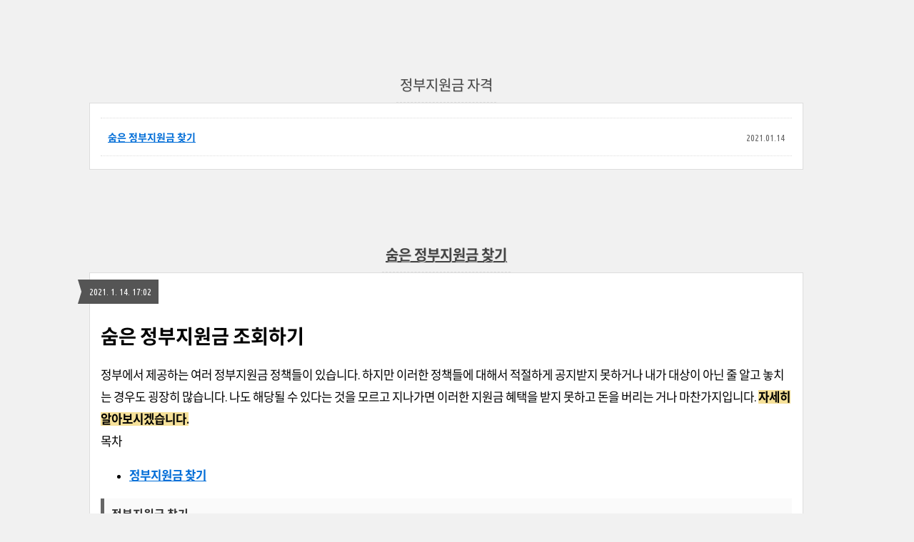

--- FILE ---
content_type: text/html;charset=UTF-8
request_url: https://heerangdoc.tistory.com/tag/%EC%A0%95%EB%B6%80%EC%A7%80%EC%9B%90%EA%B8%88%20%EC%9E%90%EA%B2%A9
body_size: 83214
content:
<!DOCTYPE html>
<html lang="ko" class="">
                                                                                <head>
                <script type="text/javascript">if (!window.T) { window.T = {} }
window.T.config = {"TOP_SSL_URL":"https://www.tistory.com","PREVIEW":false,"ROLE":"guest","PREV_PAGE":"","NEXT_PAGE":"","BLOG":{"id":3976166,"name":"heerangdoc","title":"재활의학과 의사의 의학,운동,일상 블로그","isDormancy":false,"nickName":"희랑doc","status":"open","profileStatus":"normal"},"NEED_COMMENT_LOGIN":false,"COMMENT_LOGIN_CONFIRM_MESSAGE":"","LOGIN_URL":"https://www.tistory.com/auth/login/?redirectUrl=https://heerangdoc.tistory.com/tag/%25EC%25A0%2595%25EB%25B6%2580%25EC%25A7%2580%25EC%259B%2590%25EA%25B8%2588%2520%25EC%259E%2590%25EA%25B2%25A9","DEFAULT_URL":"https://heerangdoc.tistory.com","USER":{"name":null,"homepage":null,"id":0,"profileImage":null},"SUBSCRIPTION":{"status":"none","isConnected":false,"isPending":false,"isWait":false,"isProcessing":false,"isNone":true},"IS_LOGIN":false,"HAS_BLOG":false,"IS_SUPPORT":false,"IS_SCRAPABLE":false,"TOP_URL":"http://www.tistory.com","JOIN_URL":"https://www.tistory.com/member/join","PHASE":"prod","ROLE_GROUP":"visitor"};
window.T.entryInfo = null;
window.appInfo = {"domain":"tistory.com","topUrl":"https://www.tistory.com","loginUrl":"https://www.tistory.com/auth/login","logoutUrl":"https://www.tistory.com/auth/logout"};
window.initData = {};

window.TistoryBlog = {
    basePath: "",
    url: "https://heerangdoc.tistory.com",
    tistoryUrl: "https://heerangdoc.tistory.com",
    manageUrl: "https://heerangdoc.tistory.com/manage",
    token: "z4rVb5YJko8T9NtzHG+qcvEIKgZuCWqRBidxD2YO9QUr7ajU8WD2McsIvEv25rxA"
};
var servicePath = "";
var blogURL = "";</script>

                
                
                
                        <!-- BusinessLicenseInfo - START -->
        
            <link href="https://tistory1.daumcdn.net/tistory_admin/userblog/userblog-182aeea81b641de7ed9b4c930fdb50cf91f350dd/static/plugin/BusinessLicenseInfo/style.css" rel="stylesheet" type="text/css"/>

            <script>function switchFold(entryId) {
    var businessLayer = document.getElementById("businessInfoLayer_" + entryId);

    if (businessLayer) {
        if (businessLayer.className.indexOf("unfold_license") > 0) {
            businessLayer.className = "business_license_layer";
        } else {
            businessLayer.className = "business_license_layer unfold_license";
        }
    }
}
</script>

        
        <!-- BusinessLicenseInfo - END -->
        <!-- DaumShow - START -->
        <style type="text/css">#daumSearchBox {
    height: 21px;
    background-image: url(//i1.daumcdn.net/imgsrc.search/search_all/show/tistory/plugin/bg_search2_2.gif);
    margin: 5px auto;
    padding: 0;
}

#daumSearchBox input {
    background: none;
    margin: 0;
    padding: 0;
    border: 0;
}

#daumSearchBox #daumLogo {
    width: 34px;
    height: 21px;
    float: left;
    margin-right: 5px;
    background-image: url(//i1.daumcdn.net/img-media/tistory/img/bg_search1_2_2010ci.gif);
}

#daumSearchBox #show_q {
    background-color: transparent;
    border: none;
    font: 12px Gulim, Sans-serif;
    color: #555;
    margin-top: 4px;
    margin-right: 15px;
    float: left;
}

#daumSearchBox #show_btn {
    background-image: url(//i1.daumcdn.net/imgsrc.search/search_all/show/tistory/plugin/bt_search_2.gif);
    width: 37px;
    height: 21px;
    float: left;
    margin: 0;
    cursor: pointer;
    text-indent: -1000em;
}
</style>

        <!-- DaumShow - END -->

        <!-- GoogleAnalytics - START -->
        <script src="https://www.googletagmanager.com/gtag/js?id=UA-169377185-1" async="async"></script>
<script>window.dataLayer = window.dataLayer || [];
function gtag(){dataLayer.push(arguments);}
gtag('js', new Date());
gtag('config','UA-169377185-1', {
    cookie_domain: 'auto',
    cookie_flags: 'max-age=0;domain=.tistory.com',
    cookie_expires: 7 * 24 * 60 * 60 // 7 days, in seconds
});</script>

        <!-- GoogleAnalytics - END -->

        <!-- MetaTag - START -->
        <meta name="구글 사이트" content="&lt;meta name=&quot;google-site-verification&quot; content=&quot;y2GrQ-CnFX3o2CJsSsglbKhZjYdtHDH6XhP_G_m40M0&quot; /"/>
<meta name="네이버 사이트" content="&lt;meta name=&quot;naver-site-verification&quot; content=&quot;e9c902701cc91ca667cc649fb113c94b11a91d4d&quot; /&gt;"/>
<meta name="네이버봇 all" content="&lt;meta name=&quot;Naverbot&quot; content=&quot;All&quot;/&gt;"/>
<meta name="네이버봇 index follow" content="&lt;meta name=&quot;Naverbot&quot; content=&quot;index,follow&quot;/&gt;"/>
<meta name="Yeti all" content="&lt;meta name=&quot;Yeti&quot; content=&quot;All&quot;/&gt;	"/>
<meta name="Yeti index follow" content="&lt;meta name=&quot;Yeti&quot; content=&quot;index,follow&quot;/&gt;	"/>
<meta name="robots" content="&lt;meta name=&quot;robots&quot; content=&quot;index,follow&quot;&gt;"/>
<meta name="모바일 웹링크인듯" content="&lt;meta property=&quot;al:ios:url&quot; content=&quot;applinks://docs&quot;&gt; &lt;meta property=&quot;al:ios:app_store_id&quot; content=&quot;12345&quot;&gt; &lt;meta property=&quot;al:ios:app_name&quot; content=&quot;App Links&quot;&gt; &lt;meta property=&quot;al:android:url&quot; content=&quot;applinks://docs&quot;&gt; &lt;meta property=&quot;al:android:app_name&quot; content=&quot;App Links&quot;&gt; &lt;meta property=&quot;al:android:package&quot; content=&quot;org.applinks&quot;&gt;"/>
        <!-- MetaTag - END -->

<!-- PreventCopyContents - START -->
<meta content="no" http-equiv="imagetoolbar"/>

<!-- PreventCopyContents - END -->

<!-- System - START -->

<!-- System - END -->

        <!-- GoogleSearchConsole - START -->
        
<!-- BEGIN GOOGLE_SITE_VERIFICATION -->
<meta name="google-site-verification" content="y2GrQ-CnFX3o2CJsSsglbKhZjYdtHDH6XhP_G_m40M0"/>
<!-- END GOOGLE_SITE_VERIFICATION -->

        <!-- GoogleSearchConsole - END -->

        <!-- TistoryProfileLayer - START -->
        <link href="https://tistory1.daumcdn.net/tistory_admin/userblog/userblog-182aeea81b641de7ed9b4c930fdb50cf91f350dd/static/plugin/TistoryProfileLayer/style.css" rel="stylesheet" type="text/css"/>
<script type="text/javascript" src="https://tistory1.daumcdn.net/tistory_admin/userblog/userblog-182aeea81b641de7ed9b4c930fdb50cf91f350dd/static/plugin/TistoryProfileLayer/script.js"></script>

        <!-- TistoryProfileLayer - END -->

                
                <meta http-equiv="X-UA-Compatible" content="IE=Edge">
<meta name="format-detection" content="telephone=no">
<script src="//t1.daumcdn.net/tistory_admin/lib/jquery/jquery-3.5.1.min.js" integrity="sha256-9/aliU8dGd2tb6OSsuzixeV4y/faTqgFtohetphbbj0=" crossorigin="anonymous"></script>
<script type="text/javascript" src="//t1.daumcdn.net/tiara/js/v1/tiara-1.2.0.min.js"></script><meta name="referrer" content="always"/>
<meta name="google-adsense-platform-account" content="ca-host-pub-9691043933427338"/>
<meta name="google-adsense-platform-domain" content="tistory.com"/>
<meta name="google-adsense-account" content="ca-pub-8337854952143536"/>
<meta name="description" content="궁금한 것은 질문해주시고 포스팅 원하는 내용 남겨주시면 모르면 자문을 구하거나 공부해서라도 글 작성하겠습니다"/>

    <!-- BEGIN OPENGRAPH -->
    <meta property="og:type" content="website"/>
<meta property="og:url" content="https://heerangdoc.tistory.com"/>
<meta property="og:site_name" content="재활의학과 의사의 의학,운동,일상 블로그"/>
<meta property="og:title" content="'정부지원금 자격' 태그의 글 목록"/>
<meta property="og:description" content="궁금한 것은 질문해주시고 포스팅 원하는 내용 남겨주시면 모르면 자문을 구하거나 공부해서라도 글 작성하겠습니다"/>
<meta property="og:image" content="https://img1.daumcdn.net/thumb/R800x0/?scode=mtistory2&fname=https%3A%2F%2Ftistory1.daumcdn.net%2Ftistory%2F3976166%2Fattach%2Fd563a2f84a334bb59e56999accad6c18"/>
<meta property="og:article:author" content="'희랑doc'"/>
    <!-- END OPENGRAPH -->

    <!-- BEGIN TWITTERCARD -->
    <meta name="twitter:card" content="summary_large_image"/>
<meta name="twitter:site" content="@TISTORY"/>
<meta name="twitter:title" content="'정부지원금 자격' 태그의 글 목록"/>
<meta name="twitter:description" content="궁금한 것은 질문해주시고 포스팅 원하는 내용 남겨주시면 모르면 자문을 구하거나 공부해서라도 글 작성하겠습니다"/>
<meta property="twitter:image" content="https://img1.daumcdn.net/thumb/R800x0/?scode=mtistory2&fname=https%3A%2F%2Ftistory1.daumcdn.net%2Ftistory%2F3976166%2Fattach%2Fd563a2f84a334bb59e56999accad6c18"/>
    <!-- END TWITTERCARD -->
<script type="module" src="https://tistory1.daumcdn.net/tistory_admin/userblog/userblog-182aeea81b641de7ed9b4c930fdb50cf91f350dd/static/pc/dist/index.js" defer=""></script>
<script type="text/javascript" src="https://tistory1.daumcdn.net/tistory_admin/userblog/userblog-182aeea81b641de7ed9b4c930fdb50cf91f350dd/static/pc/dist/index-legacy.js" defer="" nomodule="true"></script>
<script type="text/javascript" src="https://tistory1.daumcdn.net/tistory_admin/userblog/userblog-182aeea81b641de7ed9b4c930fdb50cf91f350dd/static/pc/dist/polyfills-legacy.js" defer="" nomodule="true"></script>
<link rel="icon" sizes="any" href="https://t1.daumcdn.net/tistory_admin/favicon/tistory_favicon_32x32.ico"/>
<link rel="icon" type="image/svg+xml" href="https://t1.daumcdn.net/tistory_admin/top_v2/bi-tistory-favicon.svg"/>
<link rel="apple-touch-icon" href="https://t1.daumcdn.net/tistory_admin/top_v2/tistory-apple-touch-favicon.png"/>
<link rel="stylesheet" type="text/css" href="https://t1.daumcdn.net/tistory_admin/www/style/font.css"/>
<link rel="stylesheet" type="text/css" href="https://tistory1.daumcdn.net/tistory_admin/userblog/userblog-182aeea81b641de7ed9b4c930fdb50cf91f350dd/static/style/content.css"/>
<link rel="stylesheet" type="text/css" href="https://tistory1.daumcdn.net/tistory_admin/userblog/userblog-182aeea81b641de7ed9b4c930fdb50cf91f350dd/static/pc/dist/index.css"/>
<link rel="stylesheet" type="text/css" href="https://tistory1.daumcdn.net/tistory_admin/userblog/userblog-182aeea81b641de7ed9b4c930fdb50cf91f350dd/static/style/uselessPMargin.css"/>
<script type="text/javascript">(function() {
    var tjQuery = jQuery.noConflict(true);
    window.tjQuery = tjQuery;
    window.orgjQuery = window.jQuery; window.jQuery = tjQuery;
    window.jQuery = window.orgjQuery; delete window.orgjQuery;
})()</script>
<script type="text/javascript" src="https://tistory1.daumcdn.net/tistory_admin/userblog/userblog-182aeea81b641de7ed9b4c930fdb50cf91f350dd/static/script/base.js"></script>
<script type="text/javascript" src="//developers.kakao.com/sdk/js/kakao.min.js"></script>

                
	


	<!-- Global site tag (gtag.js) - Google Analytics -->
<script async src="https://www.googletagmanager.com/gtag/js?id=UA-169377185-1"></script>
<script>
  window.dataLayer = window.dataLayer || [];
  function gtag(){dataLayer.push(arguments);}
  gtag('js', new Date());

  gtag('config', 'UA-169377185-1');
</script>

		  <!-- 구글 메타태그 -->
	<meta name="google-site-verification" content="y2GrQ-CnFX3o2CJsSsglbKhZjYdtHDH6XhP_G_m40M0" />
		  <!-- 구글 메타태그 끝-->
	
		<!-- 구글 애드센스 승인 코드 시작 -->
<script data-ad-client="ca-pub-8337854952143536" async src="https://pagead2.googlesyndication.com/pagead/js/adsbygoogle.js"></script>
	
	<!-- 구글 애드센스 승인 코드 끝-->
	<!-- 네이버 서치어드바이저 시작-->
	<meta name="naver-site-verification" content="973277de2ac2ca91d98e939d2de085b42b49e984" />
	
	<!-- 네이버 서치어드바이저 끝-->



		
	<title>'정부지원금 자격' 태그의 글 목록 :: 재활의학과 의사의 의학,운동,일상 블로그</title>
<meta name="title" content="'정부지원금 자격' 태그의 글 목록 :: 재활의학과 의사의 의학,운동,일상 블로그" />
<meta name="description" Content="궁금한 것은 질문해주시고 포스팅 원하는 내용 남겨주시면 모르면 자문을 구하거나 공부해서라도 글 작성하겠습니다" />
<meta charset="utf-8" />
<meta name="viewport" content="width=device-width, height=device-height, initial-scale=1, minimum-scale=1.0, maximum-scale=1.0" />
<meta http-equiv="X-UA-Compatible" content="IE=edge, chrome=1" />

<link rel="alternate" type="application/rss+xml" title="재활의학과 의사의 의학,운동,일상 블로그" href="https://heerangdoc.tistory.com/rss" />
<link rel="shortcut icon" href="https://heerangdoc.tistory.com/favicon.ico" />

<link rel="stylesheet" href="https://tistory1.daumcdn.net/tistory/3976166/skin/style.css?_version_=1623939791" />
<link rel="stylesheet" href="//netdna.bootstrapcdn.com/font-awesome/3.2.1/css/font-awesome.min.css">
<!--[if IE 7]>
<link rel="stylesheet" href="//netdna.bootstrapcdn.com/font-awesome/3.2.1/css/font-awesome-ie7.min.css">
<![endif]-->
<link href="https://tistory1.daumcdn.net/tistory/3976166/skin/images/jquery.mCustomScrollbar.min.css?_version_=1623939791" rel="stylesheet">

<script>
//추가 단축키
var key = new Array();
key['w'] = "/admin/entry/post/";
key['e'] = "/admin/skin/edit/";
key['r'] = "/admin/plugin/refererUrlLog/";
key['h'] = "/";

function getKey(keyStroke) {
	if ((event.srcElement.tagName != 'INPUT') && (event.srcElement.tagName != 'TEXTAREA')){
		isNetscape=(document.layers);
		eventChooser = (isNetscape) ? keyStroke.which : event.keyCode;
		which = String.fromCharCode(eventChooser).toLowerCase();
		for (var i in key)
			if (which == i) window.location = key[i];
	}
}
document.onkeypress = getKey;
</script>

                
                
                <style type="text/css">.another_category {
    border: 1px solid #E5E5E5;
    padding: 10px 10px 5px;
    margin: 10px 0;
    clear: both;
}

.another_category h4 {
    font-size: 12px !important;
    margin: 0 !important;
    border-bottom: 1px solid #E5E5E5 !important;
    padding: 2px 0 6px !important;
}

.another_category h4 a {
    font-weight: bold !important;
}

.another_category table {
    table-layout: fixed;
    border-collapse: collapse;
    width: 100% !important;
    margin-top: 10px !important;
}

* html .another_category table {
    width: auto !important;
}

*:first-child + html .another_category table {
    width: auto !important;
}

.another_category th, .another_category td {
    padding: 0 0 4px !important;
}

.another_category th {
    text-align: left;
    font-size: 12px !important;
    font-weight: normal;
    word-break: break-all;
    overflow: hidden;
    line-height: 1.5;
}

.another_category td {
    text-align: right;
    width: 80px;
    font-size: 11px;
}

.another_category th a {
    font-weight: normal;
    text-decoration: none;
    border: none !important;
}

.another_category th a.current {
    font-weight: bold;
    text-decoration: none !important;
    border-bottom: 1px solid !important;
}

.another_category th span {
    font-weight: normal;
    text-decoration: none;
    font: 10px Tahoma, Sans-serif;
    border: none !important;
}

.another_category_color_gray, .another_category_color_gray h4 {
    border-color: #E5E5E5 !important;
}

.another_category_color_gray * {
    color: #909090 !important;
}

.another_category_color_gray th a.current {
    border-color: #909090 !important;
}

.another_category_color_gray h4, .another_category_color_gray h4 a {
    color: #737373 !important;
}

.another_category_color_red, .another_category_color_red h4 {
    border-color: #F6D4D3 !important;
}

.another_category_color_red * {
    color: #E86869 !important;
}

.another_category_color_red th a.current {
    border-color: #E86869 !important;
}

.another_category_color_red h4, .another_category_color_red h4 a {
    color: #ED0908 !important;
}

.another_category_color_green, .another_category_color_green h4 {
    border-color: #CCE7C8 !important;
}

.another_category_color_green * {
    color: #64C05B !important;
}

.another_category_color_green th a.current {
    border-color: #64C05B !important;
}

.another_category_color_green h4, .another_category_color_green h4 a {
    color: #3EA731 !important;
}

.another_category_color_blue, .another_category_color_blue h4 {
    border-color: #C8DAF2 !important;
}

.another_category_color_blue * {
    color: #477FD6 !important;
}

.another_category_color_blue th a.current {
    border-color: #477FD6 !important;
}

.another_category_color_blue h4, .another_category_color_blue h4 a {
    color: #1960CA !important;
}

.another_category_color_violet, .another_category_color_violet h4 {
    border-color: #E1CEEC !important;
}

.another_category_color_violet * {
    color: #9D64C5 !important;
}

.another_category_color_violet th a.current {
    border-color: #9D64C5 !important;
}

.another_category_color_violet h4, .another_category_color_violet h4 a {
    color: #7E2CB5 !important;
}
</style>

                
                <link rel="stylesheet" type="text/css" href="https://tistory1.daumcdn.net/tistory_admin/userblog/userblog-182aeea81b641de7ed9b4c930fdb50cf91f350dd/static/style/revenue.css"/>
<link rel="canonical" href="https://heerangdoc.tistory.com"/>

<!-- BEGIN STRUCTURED_DATA -->
<script type="application/ld+json">
    {"@context":"http://schema.org","@type":"WebSite","url":"/","potentialAction":{"@type":"SearchAction","target":"/search/{search_term_string}","query-input":"required name=search_term_string"}}
</script>
<!-- END STRUCTURED_DATA -->
<link rel="stylesheet" type="text/css" href="https://tistory1.daumcdn.net/tistory_admin/userblog/userblog-182aeea81b641de7ed9b4c930fdb50cf91f350dd/static/style/dialog.css"/>
<link rel="stylesheet" type="text/css" href="//t1.daumcdn.net/tistory_admin/www/style/top/font.css"/>
<link rel="stylesheet" type="text/css" href="https://tistory1.daumcdn.net/tistory_admin/userblog/userblog-182aeea81b641de7ed9b4c930fdb50cf91f350dd/static/style/postBtn.css"/>
<link rel="stylesheet" type="text/css" href="https://tistory1.daumcdn.net/tistory_admin/userblog/userblog-182aeea81b641de7ed9b4c930fdb50cf91f350dd/static/style/tistory.css"/>
<script type="text/javascript" src="https://tistory1.daumcdn.net/tistory_admin/userblog/userblog-182aeea81b641de7ed9b4c930fdb50cf91f350dd/static/script/common.js"></script>

                
                </head>

                                                <body id="tt-body-tag">
                
                
                

<div id="wrap">
	
	

	<div id="content">
		<div id="content-inner">

			

			

			
			<div id="head">
				<h2>정부지원금 자격</h2>
			</div>

			<div id="body" class="list">
				<ul>
					
					<li>
						<a href="/377">숨은 정부지원금 찾기</a>
						<span class="date">2021.01.14</span>
						<span class="cnt"></span>
						<div class="clear"></div>
					</li>
					
				</ul>
			</div>
			

			

			

			                
                    
			<div id="head">
				<h2><a href="/377">숨은 정부지원금 찾기</a></h2>
				<div class="date">2021. 1. 14. 17:02</div>
			</div>

			<div id="body" class="entry">
			
<div class="tag_label">
				
				</div>
				<div class="article">
				
            <!-- System - START -->

<!-- System - END -->

            <div class="tt_article_useless_p_margin contents_style"><h2 data-ke-size="size26">숨은 정부지원금 조회하기</h2>
<p>정부에서 제공하는 여러 정부지원금 정책들이 있습니다. 하지만 이러한 정책들에 대해서 적절하게 공지받지 못하거나 내가 대상이 아닌 줄 알고 놓치는 경우도 굉장히 많습니다. 나도 해당될 수 있다는 것을 모르고 지나가면 이러한 지원금 혜택을 받지 못하고 돈을 버리는 거나 마찬가지입니다. <span style="background-color: #f6e199;"><b>자세히 알아보시겠습니다.</b></span></p>
<p><!--  코드 시작-->
<script type="text/javascript" src="https://tistory4.daumcdn.net/tistory/2831812/skin/images/jquery.toc.js"></script>
</p>
<p>목차</p>
<ul id="toc"></ul>
<p>
<script type="text/javascript"> $(function(){ $("#toc").toc( {content: ".tt_article_useless_p_margin", headings: "h3,h4" , top: -90, isBlink : true, blinkColor : '#21B9DE' } ) }); </script>
<!--목차 코드 끝--></p>
<h3 data-ke-size="size23">정부지원금 찾기</h3>
<p><figure class="imageblock alignCenter" width="400" data-filename="숨은 정부지원금 조회.jpg" data-origin-width="1080" data-origin-height="1080" data-ke-mobilestyle="widthContent"><span data-url="https://blog.kakaocdn.net/dna/bFZRAM/btqTAEbPF3C/AAAAAAAAAAAAAAAAAAAAANgaVe2oKaG3R_griX0NPYJQ4VwxnagpsCYgEY3tg8tx/img.jpg?credential=yqXZFxpELC7KVnFOS48ylbz2pIh7yKj8&expires=1767193199&allow_ip=&allow_referer=&signature=sI084XJl6R6gL1AlfJdROac%2F%2BjI%3D" data-phocus="https://blog.kakaocdn.net/dna/bFZRAM/btqTAEbPF3C/AAAAAAAAAAAAAAAAAAAAANgaVe2oKaG3R_griX0NPYJQ4VwxnagpsCYgEY3tg8tx/img.jpg?credential=yqXZFxpELC7KVnFOS48ylbz2pIh7yKj8&expires=1767193199&allow_ip=&allow_referer=&signature=sI084XJl6R6gL1AlfJdROac%2F%2BjI%3D"><img src="https://blog.kakaocdn.net/dna/bFZRAM/btqTAEbPF3C/AAAAAAAAAAAAAAAAAAAAANgaVe2oKaG3R_griX0NPYJQ4VwxnagpsCYgEY3tg8tx/img.jpg?credential=yqXZFxpELC7KVnFOS48ylbz2pIh7yKj8&expires=1767193199&allow_ip=&allow_referer=&signature=sI084XJl6R6gL1AlfJdROac%2F%2BjI%3D" srcset="https://img1.daumcdn.net/thumb/R1280x0/?scode=mtistory2&fname=https%3A%2F%2Fblog.kakaocdn.net%2Fdna%2FbFZRAM%2FbtqTAEbPF3C%2FAAAAAAAAAAAAAAAAAAAAANgaVe2oKaG3R_griX0NPYJQ4VwxnagpsCYgEY3tg8tx%2Fimg.jpg%3Fcredential%3DyqXZFxpELC7KVnFOS48ylbz2pIh7yKj8%26expires%3D1767193199%26allow_ip%3D%26allow_referer%3D%26signature%3DsI084XJl6R6gL1AlfJdROac%252F%252BjI%253D" width="400" data-filename="숨은 정부지원금 조회.jpg" data-origin-width="1080" data-origin-height="1080" data-ke-mobilestyle="widthContent" onerror="this.onerror=null; this.src='//t1.daumcdn.net/tistory_admin/static/images/no-image-v1.png'; this.srcset='//t1.daumcdn.net/tistory_admin/static/images/no-image-v1.png';"/></span></figure>
</p>
<p>우선 정부지원금 조회하는 방법 중에 쉬운 방법은 토스 어플을 사용하는 것입니다. 토스 어플은 사람들이 많이 사용하고 있고 보안적으로 인정받고 있는 간편 결제 어플입니다.</p>
<p><figure class="imagegridblock">
  <div class="image-container"><span data-url="https://blog.kakaocdn.net/dna/bwra7k/btqTtqFRU0q/AAAAAAAAAAAAAAAAAAAAAJbsW8WMBvT0OBLZ49KbVROSy1y-T7WwF-7lQ6-0pqTT/img.jpg?credential=yqXZFxpELC7KVnFOS48ylbz2pIh7yKj8&expires=1767193199&allow_ip=&allow_referer=&signature=yPv5UzbQHmwXQngZgO%2FGPsG%2BWbw%3D" data-phocus="https://blog.kakaocdn.net/dna/bwra7k/btqTtqFRU0q/AAAAAAAAAAAAAAAAAAAAAJbsW8WMBvT0OBLZ49KbVROSy1y-T7WwF-7lQ6-0pqTT/img.jpg?credential=yqXZFxpELC7KVnFOS48ylbz2pIh7yKj8&expires=1767193199&allow_ip=&allow_referer=&signature=yPv5UzbQHmwXQngZgO%2FGPsG%2BWbw%3D" data-filename="smartphone-1894723_640.jpg" data-origin-width="640" data-origin-height="426" style="width: 32.5581%; margin-right: 10px;"><img src="https://blog.kakaocdn.net/dna/bwra7k/btqTtqFRU0q/AAAAAAAAAAAAAAAAAAAAAJbsW8WMBvT0OBLZ49KbVROSy1y-T7WwF-7lQ6-0pqTT/img.jpg?credential=yqXZFxpELC7KVnFOS48ylbz2pIh7yKj8&expires=1767193199&allow_ip=&allow_referer=&signature=yPv5UzbQHmwXQngZgO%2FGPsG%2BWbw%3D" srcset="https://img1.daumcdn.net/thumb/R1280x0/?scode=mtistory2&amp;fname=https%3A%2F%2Fblog.kakaocdn.net%2Fdna%2Fbwra7k%2FbtqTtqFRU0q%2FAAAAAAAAAAAAAAAAAAAAAJbsW8WMBvT0OBLZ49KbVROSy1y-T7WwF-7lQ6-0pqTT%2Fimg.jpg%3Fcredential%3DyqXZFxpELC7KVnFOS48ylbz2pIh7yKj8%26expires%3D1767193199%26allow_ip%3D%26allow_referer%3D%26signature%3DyPv5UzbQHmwXQngZgO%252FGPsG%252BWbw%253D" onerror="this.onerror=null; this.src='//t1.daumcdn.net/tistory_admin/static/images/no-image-v1.png'; this.srcset='//t1.daumcdn.net/tistory_admin/static/images/no-image-v1.png';" loading="lazy" width="640" height="426"/></span><span data-url="https://blog.kakaocdn.net/dna/bGKxKn/btqTqJzcSAf/AAAAAAAAAAAAAAAAAAAAAFDyedNeLb_YxWWSK2OC1h1CPWIq-NQMY82rSdbqjlSW/img.jpg?credential=yqXZFxpELC7KVnFOS48ylbz2pIh7yKj8&expires=1767193199&allow_ip=&allow_referer=&signature=h57x608CpjbSQTSsYS4Ds9K86tQ%3D" data-phocus="https://blog.kakaocdn.net/dna/bGKxKn/btqTqJzcSAf/AAAAAAAAAAAAAAAAAAAAAFDyedNeLb_YxWWSK2OC1h1CPWIq-NQMY82rSdbqjlSW/img.jpg?credential=yqXZFxpELC7KVnFOS48ylbz2pIh7yKj8&expires=1767193199&allow_ip=&allow_referer=&signature=h57x608CpjbSQTSsYS4Ds9K86tQ%3D" data-filename="phone-690091_640.jpg" data-origin-width="640" data-origin-height="426" style="width: 32.5581%; margin-right: 10px;"><img src="https://blog.kakaocdn.net/dna/bGKxKn/btqTqJzcSAf/AAAAAAAAAAAAAAAAAAAAAFDyedNeLb_YxWWSK2OC1h1CPWIq-NQMY82rSdbqjlSW/img.jpg?credential=yqXZFxpELC7KVnFOS48ylbz2pIh7yKj8&expires=1767193199&allow_ip=&allow_referer=&signature=h57x608CpjbSQTSsYS4Ds9K86tQ%3D" srcset="https://img1.daumcdn.net/thumb/R1280x0/?scode=mtistory2&amp;fname=https%3A%2F%2Fblog.kakaocdn.net%2Fdna%2FbGKxKn%2FbtqTqJzcSAf%2FAAAAAAAAAAAAAAAAAAAAAFDyedNeLb_YxWWSK2OC1h1CPWIq-NQMY82rSdbqjlSW%2Fimg.jpg%3Fcredential%3DyqXZFxpELC7KVnFOS48ylbz2pIh7yKj8%26expires%3D1767193199%26allow_ip%3D%26allow_referer%3D%26signature%3Dh57x608CpjbSQTSsYS4Ds9K86tQ%253D" onerror="this.onerror=null; this.src='//t1.daumcdn.net/tistory_admin/static/images/no-image-v1.png'; this.srcset='//t1.daumcdn.net/tistory_admin/static/images/no-image-v1.png';" loading="lazy" width="640" height="426"/></span><span data-url="https://blog.kakaocdn.net/dna/bd6Qej/btqTqItxIqi/AAAAAAAAAAAAAAAAAAAAACEGQljeT0jtcXLx3MGWiyYYk4oJhawwcc71I1YqtYFg/img.jpg?credential=yqXZFxpELC7KVnFOS48ylbz2pIh7yKj8&expires=1767193199&allow_ip=&allow_referer=&signature=0iShX8a4MFsmliXmu8lIqlDcDTw%3D" data-phocus="https://blog.kakaocdn.net/dna/bd6Qej/btqTqItxIqi/AAAAAAAAAAAAAAAAAAAAACEGQljeT0jtcXLx3MGWiyYYk4oJhawwcc71I1YqtYFg/img.jpg?credential=yqXZFxpELC7KVnFOS48ylbz2pIh7yKj8&expires=1767193199&allow_ip=&allow_referer=&signature=0iShX8a4MFsmliXmu8lIqlDcDTw%3D" data-filename="blur-1853302_640.jpg" data-origin-width="640" data-origin-height="426" style="width: 32.5581%;"><img src="https://blog.kakaocdn.net/dna/bd6Qej/btqTqItxIqi/AAAAAAAAAAAAAAAAAAAAACEGQljeT0jtcXLx3MGWiyYYk4oJhawwcc71I1YqtYFg/img.jpg?credential=yqXZFxpELC7KVnFOS48ylbz2pIh7yKj8&expires=1767193199&allow_ip=&allow_referer=&signature=0iShX8a4MFsmliXmu8lIqlDcDTw%3D" srcset="https://img1.daumcdn.net/thumb/R1280x0/?scode=mtistory2&amp;fname=https%3A%2F%2Fblog.kakaocdn.net%2Fdna%2Fbd6Qej%2FbtqTqItxIqi%2FAAAAAAAAAAAAAAAAAAAAACEGQljeT0jtcXLx3MGWiyYYk4oJhawwcc71I1YqtYFg%2Fimg.jpg%3Fcredential%3DyqXZFxpELC7KVnFOS48ylbz2pIh7yKj8%26expires%3D1767193199%26allow_ip%3D%26allow_referer%3D%26signature%3D0iShX8a4MFsmliXmu8lIqlDcDTw%253D" onerror="this.onerror=null; this.src='//t1.daumcdn.net/tistory_admin/static/images/no-image-v1.png'; this.srcset='//t1.daumcdn.net/tistory_admin/static/images/no-image-v1.png';" loading="lazy" width="640" height="426"/></span><span data-url="https://blog.kakaocdn.net/dna/cfN9x4/btqTvSbg7eM/AAAAAAAAAAAAAAAAAAAAAC_KWzvRRU6i7Sc7HzkZN_ZlfbvgruelrIt81zctYpK6/img.jpg?credential=yqXZFxpELC7KVnFOS48ylbz2pIh7yKj8&expires=1767193199&allow_ip=&allow_referer=&signature=IGtrR2mWlUx4xbwQJYz3FJsgJKo%3D" data-phocus="https://blog.kakaocdn.net/dna/cfN9x4/btqTvSbg7eM/AAAAAAAAAAAAAAAAAAAAAC_KWzvRRU6i7Sc7HzkZN_ZlfbvgruelrIt81zctYpK6/img.jpg?credential=yqXZFxpELC7KVnFOS48ylbz2pIh7yKj8&expires=1767193199&allow_ip=&allow_referer=&signature=IGtrR2mWlUx4xbwQJYz3FJsgJKo%3D" data-filename="puzzle-2500328_640.jpg" data-origin-width="640" data-origin-height="337" style="width: 39.3136%; margin-right: 10px; margin-top: 10px;"><img src="https://blog.kakaocdn.net/dna/cfN9x4/btqTvSbg7eM/AAAAAAAAAAAAAAAAAAAAAC_KWzvRRU6i7Sc7HzkZN_ZlfbvgruelrIt81zctYpK6/img.jpg?credential=yqXZFxpELC7KVnFOS48ylbz2pIh7yKj8&expires=1767193199&allow_ip=&allow_referer=&signature=IGtrR2mWlUx4xbwQJYz3FJsgJKo%3D" srcset="https://img1.daumcdn.net/thumb/R1280x0/?scode=mtistory2&amp;fname=https%3A%2F%2Fblog.kakaocdn.net%2Fdna%2FcfN9x4%2FbtqTvSbg7eM%2FAAAAAAAAAAAAAAAAAAAAAC_KWzvRRU6i7Sc7HzkZN_ZlfbvgruelrIt81zctYpK6%2Fimg.jpg%3Fcredential%3DyqXZFxpELC7KVnFOS48ylbz2pIh7yKj8%26expires%3D1767193199%26allow_ip%3D%26allow_referer%3D%26signature%3DIGtrR2mWlUx4xbwQJYz3FJsgJKo%253D" onerror="this.onerror=null; this.src='//t1.daumcdn.net/tistory_admin/static/images/no-image-v1.png'; this.srcset='//t1.daumcdn.net/tistory_admin/static/images/no-image-v1.png';" loading="lazy" width="640" height="337"/></span><span data-url="https://blog.kakaocdn.net/dna/baAAQm/btqTtqszLQa/AAAAAAAAAAAAAAAAAAAAAH1omsaq7Kvby9-shcoblzoZ2oiQB67KmVgG9TqLH29Z/img.jpg?credential=yqXZFxpELC7KVnFOS48ylbz2pIh7yKj8&expires=1767193199&allow_ip=&allow_referer=&signature=hXYWtYvT6qVHDgkRSHVKE3nGKe0%3D" data-phocus="https://blog.kakaocdn.net/dna/baAAQm/btqTtqszLQa/AAAAAAAAAAAAAAAAAAAAAH1omsaq7Kvby9-shcoblzoZ2oiQB67KmVgG9TqLH29Z/img.jpg?credential=yqXZFxpELC7KVnFOS48ylbz2pIh7yKj8&expires=1767193199&allow_ip=&allow_referer=&signature=hXYWtYvT6qVHDgkRSHVKE3nGKe0%3D" data-filename="euro-163475_640.jpg" data-origin-width="640" data-origin-height="486" style="width: 27.2607%; margin-right: 10px; margin-top: 10px;"><img src="https://blog.kakaocdn.net/dna/baAAQm/btqTtqszLQa/AAAAAAAAAAAAAAAAAAAAAH1omsaq7Kvby9-shcoblzoZ2oiQB67KmVgG9TqLH29Z/img.jpg?credential=yqXZFxpELC7KVnFOS48ylbz2pIh7yKj8&expires=1767193199&allow_ip=&allow_referer=&signature=hXYWtYvT6qVHDgkRSHVKE3nGKe0%3D" srcset="https://img1.daumcdn.net/thumb/R1280x0/?scode=mtistory2&amp;fname=https%3A%2F%2Fblog.kakaocdn.net%2Fdna%2FbaAAQm%2FbtqTtqszLQa%2FAAAAAAAAAAAAAAAAAAAAAH1omsaq7Kvby9-shcoblzoZ2oiQB67KmVgG9TqLH29Z%2Fimg.jpg%3Fcredential%3DyqXZFxpELC7KVnFOS48ylbz2pIh7yKj8%26expires%3D1767193199%26allow_ip%3D%26allow_referer%3D%26signature%3DhXYWtYvT6qVHDgkRSHVKE3nGKe0%253D" onerror="this.onerror=null; this.src='//t1.daumcdn.net/tistory_admin/static/images/no-image-v1.png'; this.srcset='//t1.daumcdn.net/tistory_admin/static/images/no-image-v1.png';" loading="lazy" width="640" height="486"/></span><span data-url="https://blog.kakaocdn.net/dna/USsAY/btqTvQxGN5e/AAAAAAAAAAAAAAAAAAAAABvsbW5-Z66o7WbQB4xvn6dF56f-VmJqTR79n67SDlHn/img.jpg?credential=yqXZFxpELC7KVnFOS48ylbz2pIh7yKj8&expires=1767193199&allow_ip=&allow_referer=&signature=g46omc9TVij2QadXrWBtYVI99xE%3D" data-phocus="https://blog.kakaocdn.net/dna/USsAY/btqTvQxGN5e/AAAAAAAAAAAAAAAAAAAAABvsbW5-Z66o7WbQB4xvn6dF56f-VmJqTR79n67SDlHn/img.jpg?credential=yqXZFxpELC7KVnFOS48ylbz2pIh7yKj8&expires=1767193199&allow_ip=&allow_referer=&signature=g46omc9TVij2QadXrWBtYVI99xE%3D" data-filename="money-256312_640.jpg" data-origin-width="640" data-origin-height="426" style="width: 31.1002%; margin-top: 10px;"><img src="https://blog.kakaocdn.net/dna/USsAY/btqTvQxGN5e/AAAAAAAAAAAAAAAAAAAAABvsbW5-Z66o7WbQB4xvn6dF56f-VmJqTR79n67SDlHn/img.jpg?credential=yqXZFxpELC7KVnFOS48ylbz2pIh7yKj8&expires=1767193199&allow_ip=&allow_referer=&signature=g46omc9TVij2QadXrWBtYVI99xE%3D" alt="토스 어플 사용" srcset="https://img1.daumcdn.net/thumb/R1280x0/?scode=mtistory2&amp;fname=https%3A%2F%2Fblog.kakaocdn.net%2Fdna%2FUSsAY%2FbtqTvQxGN5e%2FAAAAAAAAAAAAAAAAAAAAABvsbW5-Z66o7WbQB4xvn6dF56f-VmJqTR79n67SDlHn%2Fimg.jpg%3Fcredential%3DyqXZFxpELC7KVnFOS48ylbz2pIh7yKj8%26expires%3D1767193199%26allow_ip%3D%26allow_referer%3D%26signature%3Dg46omc9TVij2QadXrWBtYVI99xE%253D" onerror="this.onerror=null; this.src='//t1.daumcdn.net/tistory_admin/static/images/no-image-v1.png'; this.srcset='//t1.daumcdn.net/tistory_admin/static/images/no-image-v1.png';" loading="lazy" width="640" height="426"/></span></div>
  <figcaption>토스 어플 사용</figcaption>
</figure>
</p>
<p>아래 링크로 가시면 토스 어플을 바로 다운받으실 수 있습니다.&nbsp;</p>
<figure id="og_1610607432721" contenteditable="false" data-ke-type="opengraph" data-og-type="website" data-og-title="토스 - Google Play 앱" data-og-description="● 내 금융 현황을 한눈에, 조회 &middot; 따로 보았던 내 모든 계좌, 카드, 투자내역, 신용 점수까지 모두 모아보세요. ● 흩어져있던 내 거래 내역을 시간순으로, 내 소비 &middot; 한 달 동안의 수입과 소비" data-og-host="play.google.com" data-og-source-url="https://play.google.com/store/apps/details?id=viva.republica.toss&amp;hl=ko&amp;gl=US" data-og-url="https://play.google.com/store/apps/details?id=viva.republica.toss&amp;hl=ko&amp;gl=US" data-og-image="https://blog.kakaocdn.net/dna/eABJu/hyIVU93g6R/AAAAAAAAAAAAAAAAAAAAAEs4zI2f7tTekP4AbZI6XsUR5TRVgJe4NDNIHtN4gWde/img.png?credential=yqXZFxpELC7KVnFOS48ylbz2pIh7yKj8&expires=1767193199&allow_ip=&allow_referer=&signature=sO0XM2kinfv3QKR3LGAUGGPW4Lk%3D"><a href="https://play.google.com/store/apps/details?id=viva.republica.toss&amp;hl=ko&amp;gl=US" rel="noopener" data-source-url="https://play.google.com/store/apps/details?id=viva.republica.toss&amp;hl=ko&amp;gl=US">
<div class="og-image" style="background-image: url('https://blog.kakaocdn.net/dna/eABJu/hyIVU93g6R/AAAAAAAAAAAAAAAAAAAAAEs4zI2f7tTekP4AbZI6XsUR5TRVgJe4NDNIHtN4gWde/img.png?credential=yqXZFxpELC7KVnFOS48ylbz2pIh7yKj8&expires=1767193199&allow_ip=&allow_referer=&signature=sO0XM2kinfv3QKR3LGAUGGPW4Lk%3D');">&nbsp;</div>
<div class="og-text">
<p class="og-title">토스 - Google Play 앱</p>
<p class="og-desc">● 내 금융 현황을 한눈에, 조회 &middot; 따로 보았던 내 모든 계좌, 카드, 투자내역, 신용 점수까지 모두 모아보세요. ● 흩어져있던 내 거래 내역을 시간순으로, 내 소비 &middot; 한 달 동안의 수입과 소비</p>
<p class="og-host">play.google.com</p>
</div>
</a></figure>
<p>아이폰 앱스토어를 사용중이시라면 아래 링크로 가시면 됩니다.</p>
<figure id="og_1610607501141" contenteditable="false" data-ke-type="opengraph" data-og-type="website" data-og-title="&lrm;토스" data-og-description="&lrm;● 내 금융 현황을 한눈에, 조회 &middot; 따로 보았던 내 모든 계좌, 카드, 투자내역, 신용 점수까지 모두 모아보세요. ● 흩어져있던 내 거래 내역을 시간순으로, 내 소비 &middot; 한 달 동안의 수입과 소" data-og-host="apps.apple.com" data-og-source-url="https://apps.apple.com/kr/app/%ED%86%A0%EC%8A%A4/id839333328" data-og-url="https://apps.apple.com/kr/app/%ED%86%A0%EC%8A%A4/id839333328" data-og-image="https://blog.kakaocdn.net/dna/xjKJX/hyIVUvtI4D/AAAAAAAAAAAAAAAAAAAAAGCHxCROdBeFfgD4wU5OLgUSDY-IlJGmtw-vNOUE5VoX/img.png?credential=yqXZFxpELC7KVnFOS48ylbz2pIh7yKj8&expires=1767193199&allow_ip=&allow_referer=&signature=HKz6UYcmnLwJrTEhX5tgsdJxjRY%3D"><a href="https://apps.apple.com/kr/app/%ED%86%A0%EC%8A%A4/id839333328" rel="noopener" data-source-url="https://apps.apple.com/kr/app/%ED%86%A0%EC%8A%A4/id839333328">
<div class="og-image" style="background-image: url('https://blog.kakaocdn.net/dna/xjKJX/hyIVUvtI4D/AAAAAAAAAAAAAAAAAAAAAGCHxCROdBeFfgD4wU5OLgUSDY-IlJGmtw-vNOUE5VoX/img.png?credential=yqXZFxpELC7KVnFOS48ylbz2pIh7yKj8&expires=1767193199&allow_ip=&allow_referer=&signature=HKz6UYcmnLwJrTEhX5tgsdJxjRY%3D');">&nbsp;</div>
<div class="og-text">
<p class="og-title">&lrm;토스</p>
<p class="og-desc">&lrm;● 내 금융 현황을 한눈에, 조회 &middot; 따로 보았던 내 모든 계좌, 카드, 투자내역, 신용 점수까지 모두 모아보세요. ● 흩어져있던 내 거래 내역을 시간순으로, 내 소비 &middot; 한 달 동안의 수입과 소</p>
<p class="og-host">apps.apple.com</p>
</div>
</a></figure>
<p>혹은 직접 스토어에서 토스(toss)를 검색하시면 다운로드할 수 있습니다.</p>
<p><figure class="imagegridblock">
  <div class="image-container"><span data-url="https://blog.kakaocdn.net/dna/bqQLJ0/btqTtp77Aoy/AAAAAAAAAAAAAAAAAAAAADQDMQX_hLs_bDkqWIBOBLhB7hKbhZ3wkFSOhM2rvu69/img.jpg?credential=yqXZFxpELC7KVnFOS48ylbz2pIh7yKj8&expires=1767193199&allow_ip=&allow_referer=&signature=mWDiw0OwuCtYjMtFq%2FB1j%2F2XKUw%3D" data-phocus="https://blog.kakaocdn.net/dna/bqQLJ0/btqTtp77Aoy/AAAAAAAAAAAAAAAAAAAAADQDMQX_hLs_bDkqWIBOBLhB7hKbhZ3wkFSOhM2rvu69/img.jpg?credential=yqXZFxpELC7KVnFOS48ylbz2pIh7yKj8&expires=1767193199&allow_ip=&allow_referer=&signature=mWDiw0OwuCtYjMtFq%2FB1j%2F2XKUw%3D" data-filename="money-2696229_640.jpg" data-origin-width="640" data-origin-height="368" style="width: 35.8083%; margin-right: 10px;"><img src="https://blog.kakaocdn.net/dna/bqQLJ0/btqTtp77Aoy/AAAAAAAAAAAAAAAAAAAAADQDMQX_hLs_bDkqWIBOBLhB7hKbhZ3wkFSOhM2rvu69/img.jpg?credential=yqXZFxpELC7KVnFOS48ylbz2pIh7yKj8&expires=1767193199&allow_ip=&allow_referer=&signature=mWDiw0OwuCtYjMtFq%2FB1j%2F2XKUw%3D" srcset="https://img1.daumcdn.net/thumb/R1280x0/?scode=mtistory2&amp;fname=https%3A%2F%2Fblog.kakaocdn.net%2Fdna%2FbqQLJ0%2FbtqTtp77Aoy%2FAAAAAAAAAAAAAAAAAAAAADQDMQX_hLs_bDkqWIBOBLhB7hKbhZ3wkFSOhM2rvu69%2Fimg.jpg%3Fcredential%3DyqXZFxpELC7KVnFOS48ylbz2pIh7yKj8%26expires%3D1767193199%26allow_ip%3D%26allow_referer%3D%26signature%3DmWDiw0OwuCtYjMtFq%252FB1j%252F2XKUw%253D" onerror="this.onerror=null; this.src='//t1.daumcdn.net/tistory_admin/static/images/no-image-v1.png'; this.srcset='//t1.daumcdn.net/tistory_admin/static/images/no-image-v1.png';" loading="lazy" width="640" height="368"/></span><span data-url="https://blog.kakaocdn.net/dna/lMRRd/btqTwWRXXLd/AAAAAAAAAAAAAAAAAAAAAJI5GOk9g39kx4jJH5c600BdSPkou8GCSBqpv_LmqMCL/img.jpg?credential=yqXZFxpELC7KVnFOS48ylbz2pIh7yKj8&expires=1767193199&allow_ip=&allow_referer=&signature=2nGGywj%2FKXILyKfnj02JYpXe97w%3D" data-phocus="https://blog.kakaocdn.net/dna/lMRRd/btqTwWRXXLd/AAAAAAAAAAAAAAAAAAAAAJI5GOk9g39kx4jJH5c600BdSPkou8GCSBqpv_LmqMCL/img.jpg?credential=yqXZFxpELC7KVnFOS48ylbz2pIh7yKj8&expires=1767193199&allow_ip=&allow_referer=&signature=2nGGywj%2FKXILyKfnj02JYpXe97w%3D" data-filename="coins-1015125_640.jpg" data-origin-width="640" data-origin-height="426" style="width: 30.933%; margin-right: 10px;"><img src="https://blog.kakaocdn.net/dna/lMRRd/btqTwWRXXLd/AAAAAAAAAAAAAAAAAAAAAJI5GOk9g39kx4jJH5c600BdSPkou8GCSBqpv_LmqMCL/img.jpg?credential=yqXZFxpELC7KVnFOS48ylbz2pIh7yKj8&expires=1767193199&allow_ip=&allow_referer=&signature=2nGGywj%2FKXILyKfnj02JYpXe97w%3D" srcset="https://img1.daumcdn.net/thumb/R1280x0/?scode=mtistory2&amp;fname=https%3A%2F%2Fblog.kakaocdn.net%2Fdna%2FlMRRd%2FbtqTwWRXXLd%2FAAAAAAAAAAAAAAAAAAAAAJI5GOk9g39kx4jJH5c600BdSPkou8GCSBqpv_LmqMCL%2Fimg.jpg%3Fcredential%3DyqXZFxpELC7KVnFOS48ylbz2pIh7yKj8%26expires%3D1767193199%26allow_ip%3D%26allow_referer%3D%26signature%3D2nGGywj%252FKXILyKfnj02JYpXe97w%253D" onerror="this.onerror=null; this.src='//t1.daumcdn.net/tistory_admin/static/images/no-image-v1.png'; this.srcset='//t1.daumcdn.net/tistory_admin/static/images/no-image-v1.png';" loading="lazy" width="640" height="426"/></span><span data-url="https://blog.kakaocdn.net/dna/9CkN6/btqTyBT3EFA/AAAAAAAAAAAAAAAAAAAAADL-1KnpyaTD2KfaZcYAEXjLCptL2KzTw8qXZDuAt7kz/img.jpg?credential=yqXZFxpELC7KVnFOS48ylbz2pIh7yKj8&expires=1767193199&allow_ip=&allow_referer=&signature=GIGu%2BFgf1NR8Q%2FmQ%2FUfdG53bEqM%3D" data-phocus="https://blog.kakaocdn.net/dna/9CkN6/btqTyBT3EFA/AAAAAAAAAAAAAAAAAAAAADL-1KnpyaTD2KfaZcYAEXjLCptL2KzTw8qXZDuAt7kz/img.jpg?credential=yqXZFxpELC7KVnFOS48ylbz2pIh7yKj8&expires=1767193199&allow_ip=&allow_referer=&signature=GIGu%2BFgf1NR8Q%2FmQ%2FUfdG53bEqM%3D" data-filename="coins-1726618_640.jpg" data-origin-width="640" data-origin-height="426" style="width: 30.933%;"><img src="https://blog.kakaocdn.net/dna/9CkN6/btqTyBT3EFA/AAAAAAAAAAAAAAAAAAAAADL-1KnpyaTD2KfaZcYAEXjLCptL2KzTw8qXZDuAt7kz/img.jpg?credential=yqXZFxpELC7KVnFOS48ylbz2pIh7yKj8&expires=1767193199&allow_ip=&allow_referer=&signature=GIGu%2BFgf1NR8Q%2FmQ%2FUfdG53bEqM%3D" srcset="https://img1.daumcdn.net/thumb/R1280x0/?scode=mtistory2&amp;fname=https%3A%2F%2Fblog.kakaocdn.net%2Fdna%2F9CkN6%2FbtqTyBT3EFA%2FAAAAAAAAAAAAAAAAAAAAADL-1KnpyaTD2KfaZcYAEXjLCptL2KzTw8qXZDuAt7kz%2Fimg.jpg%3Fcredential%3DyqXZFxpELC7KVnFOS48ylbz2pIh7yKj8%26expires%3D1767193199%26allow_ip%3D%26allow_referer%3D%26signature%3DGIGu%252BFgf1NR8Q%252FmQ%252FUfdG53bEqM%253D" onerror="this.onerror=null; this.src='//t1.daumcdn.net/tistory_admin/static/images/no-image-v1.png'; this.srcset='//t1.daumcdn.net/tistory_admin/static/images/no-image-v1.png';" loading="lazy" width="640" height="426"/></span><span data-url="https://blog.kakaocdn.net/dna/tGQyR/btqTDdkOHLQ/AAAAAAAAAAAAAAAAAAAAALyfWN0nqR7Br87fbBLm_41Lt7D0Pn3VL5jg97PGUZB1/img.jpg?credential=yqXZFxpELC7KVnFOS48ylbz2pIh7yKj8&expires=1767193199&allow_ip=&allow_referer=&signature=34%2BIuq3QCo5bWfQ1qMGdp3WDb1A%3D" data-phocus="https://blog.kakaocdn.net/dna/tGQyR/btqTDdkOHLQ/AAAAAAAAAAAAAAAAAAAAALyfWN0nqR7Br87fbBLm_41Lt7D0Pn3VL5jg97PGUZB1/img.jpg?credential=yqXZFxpELC7KVnFOS48ylbz2pIh7yKj8&expires=1767193199&allow_ip=&allow_referer=&signature=34%2BIuq3QCo5bWfQ1qMGdp3WDb1A%3D" data-origin-width="640" data-origin-height="426" data-filename="money-3864576_640.jpg" style="width: 27.2948%; margin-right: 10px; margin-top: 10px;"><img src="https://blog.kakaocdn.net/dna/tGQyR/btqTDdkOHLQ/AAAAAAAAAAAAAAAAAAAAALyfWN0nqR7Br87fbBLm_41Lt7D0Pn3VL5jg97PGUZB1/img.jpg?credential=yqXZFxpELC7KVnFOS48ylbz2pIh7yKj8&expires=1767193199&allow_ip=&allow_referer=&signature=34%2BIuq3QCo5bWfQ1qMGdp3WDb1A%3D" srcset="https://img1.daumcdn.net/thumb/R1280x0/?scode=mtistory2&amp;fname=https%3A%2F%2Fblog.kakaocdn.net%2Fdna%2FtGQyR%2FbtqTDdkOHLQ%2FAAAAAAAAAAAAAAAAAAAAALyfWN0nqR7Br87fbBLm_41Lt7D0Pn3VL5jg97PGUZB1%2Fimg.jpg%3Fcredential%3DyqXZFxpELC7KVnFOS48ylbz2pIh7yKj8%26expires%3D1767193199%26allow_ip%3D%26allow_referer%3D%26signature%3D34%252BIuq3QCo5bWfQ1qMGdp3WDb1A%253D" onerror="this.onerror=null; this.src='//t1.daumcdn.net/tistory_admin/static/images/no-image-v1.png'; this.srcset='//t1.daumcdn.net/tistory_admin/static/images/no-image-v1.png';" loading="lazy" width="640" height="426"/></span><span data-url="https://blog.kakaocdn.net/dna/dGQAbW/btqTqJzg6QE/AAAAAAAAAAAAAAAAAAAAADqOD6rE8Bbqb1zRjWpD6Xjikgv_oTz7tUjVSssnkOku/img.jpg?credential=yqXZFxpELC7KVnFOS48ylbz2pIh7yKj8&expires=1767193199&allow_ip=&allow_referer=&signature=%2FfZmz%2FQR%2FVAFHNcGcxnx9INurpQ%3D" data-phocus="https://blog.kakaocdn.net/dna/dGQAbW/btqTqJzg6QE/AAAAAAAAAAAAAAAAAAAAADqOD6rE8Bbqb1zRjWpD6Xjikgv_oTz7tUjVSssnkOku/img.jpg?credential=yqXZFxpELC7KVnFOS48ylbz2pIh7yKj8&expires=1767193199&allow_ip=&allow_referer=&signature=%2FfZmz%2FQR%2FVAFHNcGcxnx9INurpQ%3D" data-filename="ecommerce-2140604_640.jpg" data-origin-width="640" data-origin-height="280" style="width: 41.5271%; margin-right: 10px; margin-top: 10px;"><img src="https://blog.kakaocdn.net/dna/dGQAbW/btqTqJzg6QE/AAAAAAAAAAAAAAAAAAAAADqOD6rE8Bbqb1zRjWpD6Xjikgv_oTz7tUjVSssnkOku/img.jpg?credential=yqXZFxpELC7KVnFOS48ylbz2pIh7yKj8&expires=1767193199&allow_ip=&allow_referer=&signature=%2FfZmz%2FQR%2FVAFHNcGcxnx9INurpQ%3D" srcset="https://img1.daumcdn.net/thumb/R1280x0/?scode=mtistory2&amp;fname=https%3A%2F%2Fblog.kakaocdn.net%2Fdna%2FdGQAbW%2FbtqTqJzg6QE%2FAAAAAAAAAAAAAAAAAAAAADqOD6rE8Bbqb1zRjWpD6Xjikgv_oTz7tUjVSssnkOku%2Fimg.jpg%3Fcredential%3DyqXZFxpELC7KVnFOS48ylbz2pIh7yKj8%26expires%3D1767193199%26allow_ip%3D%26allow_referer%3D%26signature%3D%252FfZmz%252FQR%252FVAFHNcGcxnx9INurpQ%253D" onerror="this.onerror=null; this.src='//t1.daumcdn.net/tistory_admin/static/images/no-image-v1.png'; this.srcset='//t1.daumcdn.net/tistory_admin/static/images/no-image-v1.png';" loading="lazy" width="640" height="280"/></span><span data-url="https://blog.kakaocdn.net/dna/cTlZAj/btqTADD6Ll5/AAAAAAAAAAAAAAAAAAAAAPjFeN6ERHqobd3xVGNxnQ1YFaO9jyMVLRTBv_QnuORb/img.jpg?credential=yqXZFxpELC7KVnFOS48ylbz2pIh7yKj8&expires=1767193199&allow_ip=&allow_referer=&signature=hDwgvB11Rq9cIL4hzZhRspc997E%3D" data-phocus="https://blog.kakaocdn.net/dna/cTlZAj/btqTADD6Ll5/AAAAAAAAAAAAAAAAAAAAAPjFeN6ERHqobd3xVGNxnQ1YFaO9jyMVLRTBv_QnuORb/img.jpg?credential=yqXZFxpELC7KVnFOS48ylbz2pIh7yKj8&expires=1767193199&allow_ip=&allow_referer=&signature=hDwgvB11Rq9cIL4hzZhRspc997E%3D" data-filename="paper-3213924_640.jpg" data-origin-width="640" data-origin-height="403" style="width: 28.8526%; margin-top: 10px;"><img src="https://blog.kakaocdn.net/dna/cTlZAj/btqTADD6Ll5/AAAAAAAAAAAAAAAAAAAAAPjFeN6ERHqobd3xVGNxnQ1YFaO9jyMVLRTBv_QnuORb/img.jpg?credential=yqXZFxpELC7KVnFOS48ylbz2pIh7yKj8&expires=1767193199&allow_ip=&allow_referer=&signature=hDwgvB11Rq9cIL4hzZhRspc997E%3D" alt="토스 정부지원금 조회" srcset="https://img1.daumcdn.net/thumb/R1280x0/?scode=mtistory2&amp;fname=https%3A%2F%2Fblog.kakaocdn.net%2Fdna%2FcTlZAj%2FbtqTADD6Ll5%2FAAAAAAAAAAAAAAAAAAAAAPjFeN6ERHqobd3xVGNxnQ1YFaO9jyMVLRTBv_QnuORb%2Fimg.jpg%3Fcredential%3DyqXZFxpELC7KVnFOS48ylbz2pIh7yKj8%26expires%3D1767193199%26allow_ip%3D%26allow_referer%3D%26signature%3DhDwgvB11Rq9cIL4hzZhRspc997E%253D" onerror="this.onerror=null; this.src='//t1.daumcdn.net/tistory_admin/static/images/no-image-v1.png'; this.srcset='//t1.daumcdn.net/tistory_admin/static/images/no-image-v1.png';" loading="lazy" width="640" height="403"/></span></div>
  <figcaption>토스 정부지원금 조회</figcaption>
</figure>
</p>
<p>다운을 완료하신 후에는 토스를 실행합니다.</p>
<p><figure class="imageblock alignCenter" data-origin-width="0" data-origin-height="0" width="400" alt="토스 안전성" data-ke-mobilestyle="widthContent"><span data-url="https://blog.kakaocdn.net/dna/bxILd1/btqTvQxBFIB/AAAAAAAAAAAAAAAAAAAAAJWNBS2gHQ5LeC_8-HE_TS0zGUegomhMAsp3ruBP2mGv/img.png?credential=yqXZFxpELC7KVnFOS48ylbz2pIh7yKj8&expires=1767193199&allow_ip=&allow_referer=&signature=oAmZhEp%2FaYZswJrC1ZZhbEAhJAA%3D" data-phocus="https://blog.kakaocdn.net/dna/bxILd1/btqTvQxBFIB/AAAAAAAAAAAAAAAAAAAAAJWNBS2gHQ5LeC_8-HE_TS0zGUegomhMAsp3ruBP2mGv/img.png?credential=yqXZFxpELC7KVnFOS48ylbz2pIh7yKj8&expires=1767193199&allow_ip=&allow_referer=&signature=oAmZhEp%2FaYZswJrC1ZZhbEAhJAA%3D" data-alt="토스 안전성"><img src="https://blog.kakaocdn.net/dna/bxILd1/btqTvQxBFIB/AAAAAAAAAAAAAAAAAAAAAJWNBS2gHQ5LeC_8-HE_TS0zGUegomhMAsp3ruBP2mGv/img.png?credential=yqXZFxpELC7KVnFOS48ylbz2pIh7yKj8&expires=1767193199&allow_ip=&allow_referer=&signature=oAmZhEp%2FaYZswJrC1ZZhbEAhJAA%3D" srcset="https://img1.daumcdn.net/thumb/R1280x0/?scode=mtistory2&fname=https%3A%2F%2Fblog.kakaocdn.net%2Fdna%2FbxILd1%2FbtqTvQxBFIB%2FAAAAAAAAAAAAAAAAAAAAAJWNBS2gHQ5LeC_8-HE_TS0zGUegomhMAsp3ruBP2mGv%2Fimg.png%3Fcredential%3DyqXZFxpELC7KVnFOS48ylbz2pIh7yKj8%26expires%3D1767193199%26allow_ip%3D%26allow_referer%3D%26signature%3DoAmZhEp%252FaYZswJrC1ZZhbEAhJAA%253D" data-origin-width="0" data-origin-height="0" width="400" alt="토스 안전성" data-ke-mobilestyle="widthContent" onerror="this.onerror=null; this.src='//t1.daumcdn.net/tistory_admin/static/images/no-image-v1.png'; this.srcset='//t1.daumcdn.net/tistory_admin/static/images/no-image-v1.png';"/></span><figcaption>토스 안전성</figcaption>
</figure>
</p>
<p>실행시키면 누적 다운로드 4,000만, 보안사고 0건으로 안전하다는 것을 강조하고 있습니다. 시작하기 버튼을 눌러주시면 알림, 연락처 등 토스에서 필요한 앱 사용 권한을 허용해주셔야 합니다.</p>
<p><figure class="imageblock alignCenter" data-origin-width="0" data-origin-height="0" width="400" alt="앱 사용권한 허용" data-ke-mobilestyle="widthContent"><span data-url="https://blog.kakaocdn.net/dna/rREOp/btqTtpUCzaf/AAAAAAAAAAAAAAAAAAAAAIfEMEtLY3Ap61qweniiV2iyqk2UIsRRIT8RXs4efdgL/img.png?credential=yqXZFxpELC7KVnFOS48ylbz2pIh7yKj8&expires=1767193199&allow_ip=&allow_referer=&signature=WIqJ%2BD62PSevE2KJIgrJMztkUB4%3D" data-phocus="https://blog.kakaocdn.net/dna/rREOp/btqTtpUCzaf/AAAAAAAAAAAAAAAAAAAAAIfEMEtLY3Ap61qweniiV2iyqk2UIsRRIT8RXs4efdgL/img.png?credential=yqXZFxpELC7KVnFOS48ylbz2pIh7yKj8&expires=1767193199&allow_ip=&allow_referer=&signature=WIqJ%2BD62PSevE2KJIgrJMztkUB4%3D" data-alt="앱 사용권한 허용"><img src="https://blog.kakaocdn.net/dna/rREOp/btqTtpUCzaf/AAAAAAAAAAAAAAAAAAAAAIfEMEtLY3Ap61qweniiV2iyqk2UIsRRIT8RXs4efdgL/img.png?credential=yqXZFxpELC7KVnFOS48ylbz2pIh7yKj8&expires=1767193199&allow_ip=&allow_referer=&signature=WIqJ%2BD62PSevE2KJIgrJMztkUB4%3D" srcset="https://img1.daumcdn.net/thumb/R1280x0/?scode=mtistory2&fname=https%3A%2F%2Fblog.kakaocdn.net%2Fdna%2FrREOp%2FbtqTtpUCzaf%2FAAAAAAAAAAAAAAAAAAAAAIfEMEtLY3Ap61qweniiV2iyqk2UIsRRIT8RXs4efdgL%2Fimg.png%3Fcredential%3DyqXZFxpELC7KVnFOS48ylbz2pIh7yKj8%26expires%3D1767193199%26allow_ip%3D%26allow_referer%3D%26signature%3DWIqJ%252BD62PSevE2KJIgrJMztkUB4%253D" data-origin-width="0" data-origin-height="0" width="400" alt="앱 사용권한 허용" data-ke-mobilestyle="widthContent" onerror="this.onerror=null; this.src='//t1.daumcdn.net/tistory_admin/static/images/no-image-v1.png'; this.srcset='//t1.daumcdn.net/tistory_admin/static/images/no-image-v1.png';"/></span><figcaption>앱 사용권한 허용</figcaption>
</figure>
</p>
<p>계속하기 버튼을 누른후 뜨는 팝업에서 허용하기 버튼을 눌러 진행하시면 됩니다.</p>
<p><figure class="imageblock alignCenter" data-origin-width="0" data-origin-height="0" width="400" alt="문자메시지 보내기" data-ke-mobilestyle="widthContent"><span data-url="https://blog.kakaocdn.net/dna/yOrbj/btqTrS3MAu3/AAAAAAAAAAAAAAAAAAAAAFxzdt0Ct2RUoQCBwRSFhCdANoXk1K3E210-1sH4_VPM/img.png?credential=yqXZFxpELC7KVnFOS48ylbz2pIh7yKj8&expires=1767193199&allow_ip=&allow_referer=&signature=66le6HObn7S1M9yP1m0rzKkN5Is%3D" data-phocus="https://blog.kakaocdn.net/dna/yOrbj/btqTrS3MAu3/AAAAAAAAAAAAAAAAAAAAAFxzdt0Ct2RUoQCBwRSFhCdANoXk1K3E210-1sH4_VPM/img.png?credential=yqXZFxpELC7KVnFOS48ylbz2pIh7yKj8&expires=1767193199&allow_ip=&allow_referer=&signature=66le6HObn7S1M9yP1m0rzKkN5Is%3D" data-alt="문자메시지 보내기"><img src="https://blog.kakaocdn.net/dna/yOrbj/btqTrS3MAu3/AAAAAAAAAAAAAAAAAAAAAFxzdt0Ct2RUoQCBwRSFhCdANoXk1K3E210-1sH4_VPM/img.png?credential=yqXZFxpELC7KVnFOS48ylbz2pIh7yKj8&expires=1767193199&allow_ip=&allow_referer=&signature=66le6HObn7S1M9yP1m0rzKkN5Is%3D" srcset="https://img1.daumcdn.net/thumb/R1280x0/?scode=mtistory2&fname=https%3A%2F%2Fblog.kakaocdn.net%2Fdna%2FyOrbj%2FbtqTrS3MAu3%2FAAAAAAAAAAAAAAAAAAAAAFxzdt0Ct2RUoQCBwRSFhCdANoXk1K3E210-1sH4_VPM%2Fimg.png%3Fcredential%3DyqXZFxpELC7KVnFOS48ylbz2pIh7yKj8%26expires%3D1767193199%26allow_ip%3D%26allow_referer%3D%26signature%3D66le6HObn7S1M9yP1m0rzKkN5Is%253D" data-origin-width="0" data-origin-height="0" width="400" alt="문자메시지 보내기" data-ke-mobilestyle="widthContent" onerror="this.onerror=null; this.src='//t1.daumcdn.net/tistory_admin/static/images/no-image-v1.png'; this.srcset='//t1.daumcdn.net/tistory_admin/static/images/no-image-v1.png';"/></span><figcaption>문자메시지 보내기</figcaption>
</figure>
</p>
<p>이후에 본인 확인을 위해서 문자메시지를 통해서 본인 확인을 진행합니다. 문자메시지를 받는 것이 아니라&nbsp; 해당 번호로 토스 인증문자를 입력해서 그대로 보내시면 됩니다. 이후에 이름과 주민등록번호를 입력하고 약관 등을 모두 동의해주시면 인증번호를 받게 되고 입력해서 진행을 해주시면 됩니다. 회원이 아니신 분은 이제 회원가입을 해주시면 됩니다.</p>
<p><figure class="imagegridblock">
  <div class="image-container"><span data-url="https://blog.kakaocdn.net/dna/8RJY1/btqTtp1pC1V/AAAAAAAAAAAAAAAAAAAAAOcbgkDXIaTYYhNpaA_vkze-fs46If1UWul9-pl-jMQu/img.jpg?credential=yqXZFxpELC7KVnFOS48ylbz2pIh7yKj8&expires=1767193199&allow_ip=&allow_referer=&signature=%2F14iHoFgdrt8N87uC2an0ShP7MU%3D" data-phocus="https://blog.kakaocdn.net/dna/8RJY1/btqTtp1pC1V/AAAAAAAAAAAAAAAAAAAAAOcbgkDXIaTYYhNpaA_vkze-fs46If1UWul9-pl-jMQu/img.jpg?credential=yqXZFxpELC7KVnFOS48ylbz2pIh7yKj8&expires=1767193199&allow_ip=&allow_referer=&signature=%2F14iHoFgdrt8N87uC2an0ShP7MU%3D" data-filename="woman-3261425_640.jpg" data-origin-width="640" data-origin-height="426" style="width: 32.5581%; margin-right: 10px;"><img src="https://blog.kakaocdn.net/dna/8RJY1/btqTtp1pC1V/AAAAAAAAAAAAAAAAAAAAAOcbgkDXIaTYYhNpaA_vkze-fs46If1UWul9-pl-jMQu/img.jpg?credential=yqXZFxpELC7KVnFOS48ylbz2pIh7yKj8&expires=1767193199&allow_ip=&allow_referer=&signature=%2F14iHoFgdrt8N87uC2an0ShP7MU%3D" srcset="https://img1.daumcdn.net/thumb/R1280x0/?scode=mtistory2&amp;fname=https%3A%2F%2Fblog.kakaocdn.net%2Fdna%2F8RJY1%2FbtqTtp1pC1V%2FAAAAAAAAAAAAAAAAAAAAAOcbgkDXIaTYYhNpaA_vkze-fs46If1UWul9-pl-jMQu%2Fimg.jpg%3Fcredential%3DyqXZFxpELC7KVnFOS48ylbz2pIh7yKj8%26expires%3D1767193199%26allow_ip%3D%26allow_referer%3D%26signature%3D%252F14iHoFgdrt8N87uC2an0ShP7MU%253D" onerror="this.onerror=null; this.src='//t1.daumcdn.net/tistory_admin/static/images/no-image-v1.png'; this.srcset='//t1.daumcdn.net/tistory_admin/static/images/no-image-v1.png';" loading="lazy" width="640" height="426"/></span><span data-url="https://blog.kakaocdn.net/dna/bhJj1Q/btqTtpNTfUe/AAAAAAAAAAAAAAAAAAAAAGJARkDy768sfUKYXVMTEp3WqSTaY8M-U9krBMNXIEH7/img.jpg?credential=yqXZFxpELC7KVnFOS48ylbz2pIh7yKj8&expires=1767193199&allow_ip=&allow_referer=&signature=0c54II2ixtIumavI61GnPImiFoc%3D" data-phocus="https://blog.kakaocdn.net/dna/bhJj1Q/btqTtpNTfUe/AAAAAAAAAAAAAAAAAAAAAGJARkDy768sfUKYXVMTEp3WqSTaY8M-U9krBMNXIEH7/img.jpg?credential=yqXZFxpELC7KVnFOS48ylbz2pIh7yKj8&expires=1767193199&allow_ip=&allow_referer=&signature=0c54II2ixtIumavI61GnPImiFoc%3D" data-filename="pocket-watch-1637393_640.jpg" data-origin-width="640" data-origin-height="426" style="width: 32.5581%; margin-right: 10px;"><img src="https://blog.kakaocdn.net/dna/bhJj1Q/btqTtpNTfUe/AAAAAAAAAAAAAAAAAAAAAGJARkDy768sfUKYXVMTEp3WqSTaY8M-U9krBMNXIEH7/img.jpg?credential=yqXZFxpELC7KVnFOS48ylbz2pIh7yKj8&expires=1767193199&allow_ip=&allow_referer=&signature=0c54II2ixtIumavI61GnPImiFoc%3D" srcset="https://img1.daumcdn.net/thumb/R1280x0/?scode=mtistory2&amp;fname=https%3A%2F%2Fblog.kakaocdn.net%2Fdna%2FbhJj1Q%2FbtqTtpNTfUe%2FAAAAAAAAAAAAAAAAAAAAAGJARkDy768sfUKYXVMTEp3WqSTaY8M-U9krBMNXIEH7%2Fimg.jpg%3Fcredential%3DyqXZFxpELC7KVnFOS48ylbz2pIh7yKj8%26expires%3D1767193199%26allow_ip%3D%26allow_referer%3D%26signature%3D0c54II2ixtIumavI61GnPImiFoc%253D" onerror="this.onerror=null; this.src='//t1.daumcdn.net/tistory_admin/static/images/no-image-v1.png'; this.srcset='//t1.daumcdn.net/tistory_admin/static/images/no-image-v1.png';" loading="lazy" width="640" height="426"/></span><span data-url="https://blog.kakaocdn.net/dna/4rNuB/btqTvQYG2j7/AAAAAAAAAAAAAAAAAAAAAM-wX72HJeRnY7yYZwcNIRyvkHz3ZId_bpGefvQ-r6gB/img.jpg?credential=yqXZFxpELC7KVnFOS48ylbz2pIh7yKj8&expires=1767193199&allow_ip=&allow_referer=&signature=n00oue2y2WObkHkmv0FQucFHfvs%3D" data-phocus="https://blog.kakaocdn.net/dna/4rNuB/btqTvQYG2j7/AAAAAAAAAAAAAAAAAAAAAM-wX72HJeRnY7yYZwcNIRyvkHz3ZId_bpGefvQ-r6gB/img.jpg?credential=yqXZFxpELC7KVnFOS48ylbz2pIh7yKj8&expires=1767193199&allow_ip=&allow_referer=&signature=n00oue2y2WObkHkmv0FQucFHfvs%3D" data-origin-width="640" data-origin-height="426" data-filename="money-2328715_640.jpg" style="width: 32.5581%;"><img src="https://blog.kakaocdn.net/dna/4rNuB/btqTvQYG2j7/AAAAAAAAAAAAAAAAAAAAAM-wX72HJeRnY7yYZwcNIRyvkHz3ZId_bpGefvQ-r6gB/img.jpg?credential=yqXZFxpELC7KVnFOS48ylbz2pIh7yKj8&expires=1767193199&allow_ip=&allow_referer=&signature=n00oue2y2WObkHkmv0FQucFHfvs%3D" srcset="https://img1.daumcdn.net/thumb/R1280x0/?scode=mtistory2&amp;fname=https%3A%2F%2Fblog.kakaocdn.net%2Fdna%2F4rNuB%2FbtqTvQYG2j7%2FAAAAAAAAAAAAAAAAAAAAAM-wX72HJeRnY7yYZwcNIRyvkHz3ZId_bpGefvQ-r6gB%2Fimg.jpg%3Fcredential%3DyqXZFxpELC7KVnFOS48ylbz2pIh7yKj8%26expires%3D1767193199%26allow_ip%3D%26allow_referer%3D%26signature%3Dn00oue2y2WObkHkmv0FQucFHfvs%253D" onerror="this.onerror=null; this.src='//t1.daumcdn.net/tistory_admin/static/images/no-image-v1.png'; this.srcset='//t1.daumcdn.net/tistory_admin/static/images/no-image-v1.png';" loading="lazy" width="640" height="426"/></span><span data-url="https://blog.kakaocdn.net/dna/dX8ihV/btqTwXJ78Cg/AAAAAAAAAAAAAAAAAAAAAIl6r4sXzSjZCr-KxP7hCejWGScgOPLHl-Pwrgb4rBcm/img.jpg?credential=yqXZFxpELC7KVnFOS48ylbz2pIh7yKj8&expires=1767193199&allow_ip=&allow_referer=&signature=fGNy3DGu8Y6PpHfkBIpQmuksjoU%3D" data-phocus="https://blog.kakaocdn.net/dna/dX8ihV/btqTwXJ78Cg/AAAAAAAAAAAAAAAAAAAAAIl6r4sXzSjZCr-KxP7hCejWGScgOPLHl-Pwrgb4rBcm/img.jpg?credential=yqXZFxpELC7KVnFOS48ylbz2pIh7yKj8&expires=1767193199&allow_ip=&allow_referer=&signature=fGNy3DGu8Y6PpHfkBIpQmuksjoU%3D" data-origin-width="640" data-origin-height="426" data-filename="piggy-bank-1595992_640.jpg" style="width: 32.5581%; margin-right: 10px; margin-top: 10px;"><img src="https://blog.kakaocdn.net/dna/dX8ihV/btqTwXJ78Cg/AAAAAAAAAAAAAAAAAAAAAIl6r4sXzSjZCr-KxP7hCejWGScgOPLHl-Pwrgb4rBcm/img.jpg?credential=yqXZFxpELC7KVnFOS48ylbz2pIh7yKj8&expires=1767193199&allow_ip=&allow_referer=&signature=fGNy3DGu8Y6PpHfkBIpQmuksjoU%3D" srcset="https://img1.daumcdn.net/thumb/R1280x0/?scode=mtistory2&amp;fname=https%3A%2F%2Fblog.kakaocdn.net%2Fdna%2FdX8ihV%2FbtqTwXJ78Cg%2FAAAAAAAAAAAAAAAAAAAAAIl6r4sXzSjZCr-KxP7hCejWGScgOPLHl-Pwrgb4rBcm%2Fimg.jpg%3Fcredential%3DyqXZFxpELC7KVnFOS48ylbz2pIh7yKj8%26expires%3D1767193199%26allow_ip%3D%26allow_referer%3D%26signature%3DfGNy3DGu8Y6PpHfkBIpQmuksjoU%253D" onerror="this.onerror=null; this.src='//t1.daumcdn.net/tistory_admin/static/images/no-image-v1.png'; this.srcset='//t1.daumcdn.net/tistory_admin/static/images/no-image-v1.png';" loading="lazy" width="640" height="426"/></span><span data-url="https://blog.kakaocdn.net/dna/ckDl3s/btqTxCFEoVg/AAAAAAAAAAAAAAAAAAAAAPh8i2Gb0U5JeAY7R6JB1b5FDwbMdjVZtlw8IFcpZzBS/img.jpg?credential=yqXZFxpELC7KVnFOS48ylbz2pIh7yKj8&expires=1767193199&allow_ip=&allow_referer=&signature=Mr4RsAccFQuef6EjBNJjmTEmGAg%3D" data-phocus="https://blog.kakaocdn.net/dna/ckDl3s/btqTxCFEoVg/AAAAAAAAAAAAAAAAAAAAAPh8i2Gb0U5JeAY7R6JB1b5FDwbMdjVZtlw8IFcpZzBS/img.jpg?credential=yqXZFxpELC7KVnFOS48ylbz2pIh7yKj8&expires=1767193199&allow_ip=&allow_referer=&signature=Mr4RsAccFQuef6EjBNJjmTEmGAg%3D" data-filename="ecommerce-2607114_640.jpg" data-origin-width="640" data-origin-height="426" style="width: 32.5581%; margin-right: 10px; margin-top: 10px;"><img src="https://blog.kakaocdn.net/dna/ckDl3s/btqTxCFEoVg/AAAAAAAAAAAAAAAAAAAAAPh8i2Gb0U5JeAY7R6JB1b5FDwbMdjVZtlw8IFcpZzBS/img.jpg?credential=yqXZFxpELC7KVnFOS48ylbz2pIh7yKj8&expires=1767193199&allow_ip=&allow_referer=&signature=Mr4RsAccFQuef6EjBNJjmTEmGAg%3D" srcset="https://img1.daumcdn.net/thumb/R1280x0/?scode=mtistory2&amp;fname=https%3A%2F%2Fblog.kakaocdn.net%2Fdna%2FckDl3s%2FbtqTxCFEoVg%2FAAAAAAAAAAAAAAAAAAAAAPh8i2Gb0U5JeAY7R6JB1b5FDwbMdjVZtlw8IFcpZzBS%2Fimg.jpg%3Fcredential%3DyqXZFxpELC7KVnFOS48ylbz2pIh7yKj8%26expires%3D1767193199%26allow_ip%3D%26allow_referer%3D%26signature%3DMr4RsAccFQuef6EjBNJjmTEmGAg%253D" onerror="this.onerror=null; this.src='//t1.daumcdn.net/tistory_admin/static/images/no-image-v1.png'; this.srcset='//t1.daumcdn.net/tistory_admin/static/images/no-image-v1.png';" loading="lazy" width="640" height="426"/></span><span data-url="https://blog.kakaocdn.net/dna/kAsYU/btqTyCrVBkZ/AAAAAAAAAAAAAAAAAAAAAJRiv_stE2EoIprNYV2wXav06BxMcawtRBxKDTuOWgS3/img.jpg?credential=yqXZFxpELC7KVnFOS48ylbz2pIh7yKj8&expires=1767193199&allow_ip=&allow_referer=&signature=4GCFoJfgN4D2EyULwY63mwK%2BFZc%3D" data-phocus="https://blog.kakaocdn.net/dna/kAsYU/btqTyCrVBkZ/AAAAAAAAAAAAAAAAAAAAAJRiv_stE2EoIprNYV2wXav06BxMcawtRBxKDTuOWgS3/img.jpg?credential=yqXZFxpELC7KVnFOS48ylbz2pIh7yKj8&expires=1767193199&allow_ip=&allow_referer=&signature=4GCFoJfgN4D2EyULwY63mwK%2BFZc%3D" data-origin-width="640" data-origin-height="426" data-filename="money-2180338_640.jpg" style="width: 32.5581%; margin-top: 10px;"><img src="https://blog.kakaocdn.net/dna/kAsYU/btqTyCrVBkZ/AAAAAAAAAAAAAAAAAAAAAJRiv_stE2EoIprNYV2wXav06BxMcawtRBxKDTuOWgS3/img.jpg?credential=yqXZFxpELC7KVnFOS48ylbz2pIh7yKj8&expires=1767193199&allow_ip=&allow_referer=&signature=4GCFoJfgN4D2EyULwY63mwK%2BFZc%3D" alt="지원금" srcset="https://img1.daumcdn.net/thumb/R1280x0/?scode=mtistory2&amp;fname=https%3A%2F%2Fblog.kakaocdn.net%2Fdna%2FkAsYU%2FbtqTyCrVBkZ%2FAAAAAAAAAAAAAAAAAAAAAJRiv_stE2EoIprNYV2wXav06BxMcawtRBxKDTuOWgS3%2Fimg.jpg%3Fcredential%3DyqXZFxpELC7KVnFOS48ylbz2pIh7yKj8%26expires%3D1767193199%26allow_ip%3D%26allow_referer%3D%26signature%3D4GCFoJfgN4D2EyULwY63mwK%252BFZc%253D" onerror="this.onerror=null; this.src='//t1.daumcdn.net/tistory_admin/static/images/no-image-v1.png'; this.srcset='//t1.daumcdn.net/tistory_admin/static/images/no-image-v1.png';" loading="lazy" width="640" height="426"/></span></div>
  <figcaption>지원금</figcaption>
</figure>
</p>
<h3 data-ke-size="size23">토스 숨은 정부지원금 찾기</h3>
<p>토스 어플 실행 후에 오른쪽 아래에 메뉴버튼(전체)을 눌러주시면 숨은 정부지원금 찾기 메뉴가 나타납니다.</p>
<p><figure class="imageblock alignCenter" data-origin-width="0" data-origin-height="0" width="400" alt="내 지원금 확인하기" data-ke-mobilestyle="widthContent"><span data-url="https://blog.kakaocdn.net/dna/yV9zF/btqTAECVSOn/AAAAAAAAAAAAAAAAAAAAAJCtuTYk_PVAN_9eHVXZGOfA2j92y-iJy1Uc6BjsLmHN/img.png?credential=yqXZFxpELC7KVnFOS48ylbz2pIh7yKj8&expires=1767193199&allow_ip=&allow_referer=&signature=mgwRS4wfxAgRG3Eqq80xUW9Kflg%3D" data-phocus="https://blog.kakaocdn.net/dna/yV9zF/btqTAECVSOn/AAAAAAAAAAAAAAAAAAAAAJCtuTYk_PVAN_9eHVXZGOfA2j92y-iJy1Uc6BjsLmHN/img.png?credential=yqXZFxpELC7KVnFOS48ylbz2pIh7yKj8&expires=1767193199&allow_ip=&allow_referer=&signature=mgwRS4wfxAgRG3Eqq80xUW9Kflg%3D" data-alt="내 지원금 확인하기"><img src="https://blog.kakaocdn.net/dna/yV9zF/btqTAECVSOn/AAAAAAAAAAAAAAAAAAAAAJCtuTYk_PVAN_9eHVXZGOfA2j92y-iJy1Uc6BjsLmHN/img.png?credential=yqXZFxpELC7KVnFOS48ylbz2pIh7yKj8&expires=1767193199&allow_ip=&allow_referer=&signature=mgwRS4wfxAgRG3Eqq80xUW9Kflg%3D" srcset="https://img1.daumcdn.net/thumb/R1280x0/?scode=mtistory2&fname=https%3A%2F%2Fblog.kakaocdn.net%2Fdna%2FyV9zF%2FbtqTAECVSOn%2FAAAAAAAAAAAAAAAAAAAAAJCtuTYk_PVAN_9eHVXZGOfA2j92y-iJy1Uc6BjsLmHN%2Fimg.png%3Fcredential%3DyqXZFxpELC7KVnFOS48ylbz2pIh7yKj8%26expires%3D1767193199%26allow_ip%3D%26allow_referer%3D%26signature%3DmgwRS4wfxAgRG3Eqq80xUW9Kflg%253D" data-origin-width="0" data-origin-height="0" width="400" alt="내 지원금 확인하기" data-ke-mobilestyle="widthContent" onerror="this.onerror=null; this.src='//t1.daumcdn.net/tistory_admin/static/images/no-image-v1.png'; this.srcset='//t1.daumcdn.net/tistory_admin/static/images/no-image-v1.png';"/></span><figcaption>내 지원금 확인하기</figcaption>
</figure>
</p>
<p>클릭을 해주시면 다음 화면으로 진행합니다. 현재 거주하는 장소와 직업, 대학 졸업 여부 등에 대해서 입력을 하시고 나면 예상 지원금이 얼마인지 바로 조회가 됩니다. 각종 지원금의 명칭과 최대 지원금 액수 등을 자세하게 조회하실 수 있습니다.</p>
<p>&nbsp;</p>
<p>특히 학생이거나 일을 하고 계신 분들은 내가 지원금 대상인지에 대해서 간과하는 경우가 많습니다. 생각지도 못했던 지원금을 받을 수 있으니 몇분만 시간을 내서 확인해보시면 좋을 것 같습니다.</p>
<p style="text-align: left;"><span style="color: #ef6f53;"><b><i>제 블로그는 게재된 광고 클릭에서 나오는 소소한 수익으로 운영되고 있습니다. 자동 광고 설정을 해 둔 상태로 의도치 않게 보기 싫은 광고가 많이 나왔을 수도 있습니다. 불편드려서 죄송합니다.</i></b></span></p>
<p style="text-align: left;"><span style="color: #ef6f53;"><b>내용이 조금이나마 도움이 되셨다면 잠깐의 여유를 부탁드립니다. 감사합니다.</b></span></p>
<p style="text-align: center;"><b>&lt;내 모든 카드포인트 통합 조회해서 현금화시켜주세요&gt;</b></p>
<figure id="og_1610607141395" contenteditable="false" data-ke-type="opengraph" data-og-type="article" data-og-title="카드포인트 통합조회" data-og-description="카드 포인트 통합조회 여러 카드 회사에서 쌓여 있는 카드 포인트를 통합해서 한 번에 쉽게 조회할 수 있습니다. 이렇게 조회한 카드 포인트들을 모아서 내 계좌로 이체할 수도 있습니다. 버리" data-og-host="heerangdoc.tistory.com" data-og-source-url="https://heerangdoc.tistory.com/376" data-og-url="https://heerangdoc.tistory.com/376" data-og-image="https://blog.kakaocdn.net/dna/n1tqj/hyIVVVq1Pv/AAAAAAAAAAAAAAAAAAAAAHgAal5AY0qgJeVBcItI1BNcWlSuYjUOM1Dy788ObZ4w/img.jpg?credential=yqXZFxpELC7KVnFOS48ylbz2pIh7yKj8&expires=1767193199&allow_ip=&allow_referer=&signature=3ZdXCnqhA2htZ5XuYHSlfHtgrbc%3D"><a href="https://heerangdoc.tistory.com/376" rel="noopener" data-source-url="https://heerangdoc.tistory.com/376">
<div class="og-image" style="background-image: url('https://blog.kakaocdn.net/dna/n1tqj/hyIVVVq1Pv/AAAAAAAAAAAAAAAAAAAAAHgAal5AY0qgJeVBcItI1BNcWlSuYjUOM1Dy788ObZ4w/img.jpg?credential=yqXZFxpELC7KVnFOS48ylbz2pIh7yKj8&expires=1767193199&allow_ip=&allow_referer=&signature=3ZdXCnqhA2htZ5XuYHSlfHtgrbc%3D');">&nbsp;</div>
<div class="og-text">
<p class="og-title">카드포인트 통합조회</p>
<p class="og-desc">카드 포인트 통합조회 여러 카드 회사에서 쌓여 있는 카드 포인트를 통합해서 한 번에 쉽게 조회할 수 있습니다. 이렇게 조회한 카드 포인트들을 모아서 내 계좌로 이체할 수도 있습니다. 버리</p>
<p class="og-host">heerangdoc.tistory.com</p>
</div>
</a></figure>
<p style="text-align: center;"><b>&lt;취업 준비 중이라면 300만 원 지원금 꼭 챙기세요&gt;</b></p>
<figure id="og_1609941952985" contenteditable="false" data-ke-type="opengraph" data-og-type="article" data-og-title="구직촉진수당 신청 방법, 자격 - 300만원 잘 챙겨주세요" data-og-description="안녕하세요. 2021.01.01부터 국민 취업제도가 신설되면서 구직촉진수당이 생겨났습니다. 최대 300만 원까지 지원되는 구직촉진수당으로 신청방법과 자격, 주의사항 등에 대해서 알아보겠습니다. " data-og-host="heerangdoc.tistory.com" data-og-source-url="https://heerangdoc.tistory.com/364" data-og-url="https://heerangdoc.tistory.com/364" data-og-image="https://blog.kakaocdn.net/dna/6K8Ub/hyIPystRHS/AAAAAAAAAAAAAAAAAAAAAMR9iZfDwph6limZMkVi2Z5nTRGkB2Mcj99Go_RFSfYv/img.jpg?credential=yqXZFxpELC7KVnFOS48ylbz2pIh7yKj8&expires=1767193199&allow_ip=&allow_referer=&signature=Bwi4IyiMLPh0K42R7UFUnOcIKNQ%3D"><a href="https://heerangdoc.tistory.com/364" rel="noopener" data-source-url="https://heerangdoc.tistory.com/364">
<div class="og-image" style="background-image: url('https://blog.kakaocdn.net/dna/6K8Ub/hyIPystRHS/AAAAAAAAAAAAAAAAAAAAAMR9iZfDwph6limZMkVi2Z5nTRGkB2Mcj99Go_RFSfYv/img.jpg?credential=yqXZFxpELC7KVnFOS48ylbz2pIh7yKj8&expires=1767193199&allow_ip=&allow_referer=&signature=Bwi4IyiMLPh0K42R7UFUnOcIKNQ%3D');">&nbsp;</div>
<div class="og-text">
<p class="og-title">구직촉진수당 신청 방법, 자격 - 300만원 잘 챙겨주세요</p>
<p class="og-desc">안녕하세요. 2021.01.01부터 국민 취업제도가 신설되면서 구직촉진수당이 생겨났습니다. 최대 300만 원까지 지원되는 구직촉진수당으로 신청방법과 자격, 주의사항 등에 대해서 알아보겠습니다.</p>
<p class="og-host">heerangdoc.tistory.com</p>
</div>
</a></figure>
<p style="text-align: center;"><b>&lt;5년 지나기 전에 숨어있는 국세 환급금 조회해서 환급받으세요&gt;</b></p>
<figure id="og_1609941960277" contenteditable="false" data-ke-type="opengraph" data-og-type="article" data-og-title="국세 환급금 조회방법 찾기" data-og-description="국세 환급금 조회하기 오늘 소개해드릴 내용은 바로 국세환급금 조회방법입니다. 국세청에서는 종합소득세, 부가가치세 등 여러 가지 세금에 대해서 환급금이 1400억 원이 넘는다고 보고하고 있" data-og-host="heerangdoc.tistory.com" data-og-source-url="https://heerangdoc.tistory.com/367" data-og-url="https://heerangdoc.tistory.com/367" data-og-image="https://blog.kakaocdn.net/dna/cQBnKK/hyIQX5AoyA/AAAAAAAAAAAAAAAAAAAAAClJUhRPdIULnR4oysdgY7M2jIYpu8wdbVGbajQ3tn_G/img.jpg?credential=yqXZFxpELC7KVnFOS48ylbz2pIh7yKj8&expires=1767193199&allow_ip=&allow_referer=&signature=vvO25rEW%2B1DQRfEXnYeslGyxLvc%3D"><a href="https://heerangdoc.tistory.com/367" rel="noopener" data-source-url="https://heerangdoc.tistory.com/367">
<div class="og-image" style="background-image: url('https://blog.kakaocdn.net/dna/cQBnKK/hyIQX5AoyA/AAAAAAAAAAAAAAAAAAAAAClJUhRPdIULnR4oysdgY7M2jIYpu8wdbVGbajQ3tn_G/img.jpg?credential=yqXZFxpELC7KVnFOS48ylbz2pIh7yKj8&expires=1767193199&allow_ip=&allow_referer=&signature=vvO25rEW%2B1DQRfEXnYeslGyxLvc%3D');">&nbsp;</div>
<div class="og-text">
<p class="og-title">국세 환급금 조회방법 찾기</p>
<p class="og-desc">국세 환급금 조회하기 오늘 소개해드릴 내용은 바로 국세환급금 조회방법입니다. 국세청에서는 종합소득세, 부가가치세 등 여러 가지 세금에 대해서 환급금이 1400억 원이 넘는다고 보고하고 있</p>
<p class="og-host">heerangdoc.tistory.com</p>
</div>
</a></figure>
<p style="text-align: center;"><b>&lt;사라지는 내 돈, 휴면계좌 조회해보세요&gt;</b></p>
<figure id="og_1610333287487" contenteditable="false" data-ke-type="opengraph" data-og-type="article" data-og-title="휴면계좌 조회 복구 돈 버리지 말고 챙기세요!" data-og-description="휴면계좌 조회하기 오늘 소개해드릴 내용은 휴면계좌 통합조회 방법입니다. 나도 잊어버리고 예전에 만들었었던 휴면계좌에 있는 돈들을 모으면 생각보다 많은 금액이 모일 수 있습니다. 전 국" data-og-host="heerangdoc.tistory.com" data-og-source-url="https://heerangdoc.tistory.com/371" data-og-url="https://heerangdoc.tistory.com/371" data-og-image="https://blog.kakaocdn.net/dna/O9SNg/hyIUF4YMZy/AAAAAAAAAAAAAAAAAAAAAH2H3OoRsvIgZe2QChRHzaVHJiK00a748WqSidL0I04N/img.jpg?credential=yqXZFxpELC7KVnFOS48ylbz2pIh7yKj8&expires=1767193199&allow_ip=&allow_referer=&signature=soIPJJIOgWdRhsrupHIZcauvqk8%3D"><a href="https://heerangdoc.tistory.com/371" rel="noopener" data-source-url="https://heerangdoc.tistory.com/371">
<div class="og-image" style="background-image: url('https://blog.kakaocdn.net/dna/O9SNg/hyIUF4YMZy/AAAAAAAAAAAAAAAAAAAAAH2H3OoRsvIgZe2QChRHzaVHJiK00a748WqSidL0I04N/img.jpg?credential=yqXZFxpELC7KVnFOS48ylbz2pIh7yKj8&expires=1767193199&allow_ip=&allow_referer=&signature=soIPJJIOgWdRhsrupHIZcauvqk8%3D');">&nbsp;</div>
<div class="og-text">
<p class="og-title">휴면계좌 조회 복구 돈 버리지 말고 챙기세요!</p>
<p class="og-desc">휴면계좌 조회하기 오늘 소개해드릴 내용은 휴면계좌 통합조회 방법입니다. 나도 잊어버리고 예전에 만들었었던 휴면계좌에 있는 돈들을 모으면 생각보다 많은 금액이 모일 수 있습니다. 전 국</p>
<p class="og-host">heerangdoc.tistory.com</p>
</div>
</a></figure>
<p>&nbsp;</p></div>
            <!-- System - START -->

<!-- System - END -->


                    <div class="container_postbtn #post_button_group">
  <div class="postbtn_like"><script>window.ReactionButtonType = 'reaction';
window.ReactionApiUrl = '//heerangdoc.tistory.com/reaction';
window.ReactionReqBody = {
    entryId: 377
}</script>
<div class="wrap_btn" id="reaction-377" data-tistory-react-app="Reaction"></div><div class="wrap_btn wrap_btn_share"><button type="button" class="btn_post sns_btn btn_share" aria-expanded="false" data-thumbnail-url="https://img1.daumcdn.net/thumb/R800x0/?scode=mtistory2&amp;fname=https%3A%2F%2Fblog.kakaocdn.net%2Fdna%2FbFZRAM%2FbtqTAEbPF3C%2FAAAAAAAAAAAAAAAAAAAAANgaVe2oKaG3R_griX0NPYJQ4VwxnagpsCYgEY3tg8tx%2Fimg.jpg%3Fcredential%3DyqXZFxpELC7KVnFOS48ylbz2pIh7yKj8%26expires%3D1767193199%26allow_ip%3D%26allow_referer%3D%26signature%3DsI084XJl6R6gL1AlfJdROac%252F%252BjI%253D" data-title="숨은 정부지원금 찾기" data-description="숨은 정부지원금 조회하기 정부에서 제공하는 여러 정부지원금 정책들이 있습니다. 하지만 이러한 정책들에 대해서 적절하게 공지받지 못하거나 내가 대상이 아닌 줄 알고 놓치는 경우도 굉장히 많습니다. 나도 해당될 수 있다는 것을 모르고 지나가면 이러한 지원금 혜택을 받지 못하고 돈을 버리는 거나 마찬가지입니다. 자세히 알아보시겠습니다. 목차 정부지원금 찾기 우선 정부지원금 조회하는 방법 중에 쉬운 방법은 토스 어플을 사용하는 것입니다. 토스 어플은 사람들이 많이 사용하고 있고 보안적으로 인정받고 있는 간편 결제 어플입니다. 아래 링크로 가시면 토스 어플을 바로 다운받으실 수 있습니다. 토스 - Google Play 앱 ● 내 금융 현황을 한눈에, 조회 · 따로 보았던 내 모든 계좌, 카드, 투자내역, 신용 점.." data-profile-image="https://tistory1.daumcdn.net/tistory/3976166/attach/d563a2f84a334bb59e56999accad6c18" data-profile-name="희랑doc" data-pc-url="https://heerangdoc.tistory.com/377" data-relative-pc-url="/377" data-blog-title="재활의학과 의사의 의학,운동,일상 블로그"><span class="ico_postbtn ico_share">공유하기</span></button>
  <div class="layer_post" id="tistorySnsLayer"></div>
</div><div class="wrap_btn wrap_btn_etc" data-entry-id="377" data-entry-visibility="public" data-category-visibility="public"><button type="button" class="btn_post btn_etc2" aria-expanded="false"><span class="ico_postbtn ico_etc">게시글 관리</span></button>
  <div class="layer_post" id="tistoryEtcLayer"></div>
</div></div>
<button type="button" class="btn_menu_toolbar btn_subscription #subscribe" data-blog-id="3976166" data-url="https://heerangdoc.tistory.com/377" data-device="web_pc" data-tiara-action-name="구독 버튼_클릭"><em class="txt_state"></em><strong class="txt_tool_id">재활의학과 의사의 의학,운동,일상 블로그</strong><span class="img_common_tistory ico_check_type1"></span></button><div class="postbtn_ccl" data-ccl-type="2" data-ccl-derive="1">
    <a href="https://creativecommons.org/licenses/by/4.0/deed.ko" target="_blank" class="link_ccl" rel="license">
        <span class="bundle_ccl">
            <span class="ico_postbtn ico_ccl1">저작자표시</span> 
        </span>
        <span class="screen_out">(새창열림)</span>
    </a>
</div>
<!--
<rdf:RDF xmlns="https://web.resource.org/cc/" xmlns:dc="https://purl.org/dc/elements/1.1/" xmlns:rdf="https://www.w3.org/1999/02/22-rdf-syntax-ns#">
    <Work rdf:about="">
        <license rdf:resource="https://creativecommons.org/licenses/by/4.0/deed.ko" />
    </Work>
    <License rdf:about="https://creativecommons.org/licenses/by/4.0/deed.ko">
        <permits rdf:resource="https://web.resource.org/cc/Reproduction"/>
        <permits rdf:resource="https://web.resource.org/cc/Distribution"/>
        <requires rdf:resource="https://web.resource.org/cc/Notice"/>
        <requires rdf:resource="https://web.resource.org/cc/Attribution"/>
        <permits rdf:resource="https://web.resource.org/cc/DerivativeWorks"/>

    </License>
</rdf:RDF>
-->  <div data-tistory-react-app="SupportButton"></div>
</div>

                    <!-- PostListinCategory - START -->
<div class="another_category another_category_color_gray">
  <h4>'<a href="/category/%EC%9C%A0%EC%9A%A9%ED%95%9C%EC%A0%95%EB%B3%B4">유용한정보</a>' 카테고리의 다른 글</h4>
  <table>
    <tr>
      <th><a href="/379">삼쩜삼 환급 (수수료 주의)</a>&nbsp;&nbsp;<span>(0)</span></th>
      <td>2021.01.16</td>
    </tr>
    <tr>
      <th><a href="/378">2021년 일자리안정자금 신청방법 (필수주의사항)</a>&nbsp;&nbsp;<span>(0)</span></th>
      <td>2021.01.14</td>
    </tr>
    <tr>
      <th><a href="/376">카드포인트 통합조회</a>&nbsp;&nbsp;<span>(0)</span></th>
      <td>2021.01.13</td>
    </tr>
    <tr>
      <th><a href="/371">휴면계좌 조회 복구 돈 버리지 말고 챙기세요!</a>&nbsp;&nbsp;<span>(0)</span></th>
      <td>2021.01.10</td>
    </tr>
    <tr>
      <th><a href="/367">국세 환급금 조회방법 찾기</a>&nbsp;&nbsp;<span>(0)</span></th>
      <td>2021.01.06</td>
    </tr>
  </table>
</div>

<!-- PostListinCategory - END -->

				</div>
	
				
				

				<div data-tistory-react-app="Namecard"></div>
			</div>
			
                    
                

			

			<div id="paging">
			
				<a  class="prev no-more-prev">PREV</a>
				<a class="numbox" href="/tag/%EC%A0%95%EB%B6%80%EC%A7%80%EC%9B%90%EA%B8%88%20%EC%9E%90%EA%B2%A9?page=1"><span class="selected">1</span></a>
				<a  class="next no-more-next">NEXT</a>
			
			</div>

			
			<div id="recent-post">
				<h4><a href="/category">+ Recent posts</a></h4>
				<ul>
					
					<div class="clear"></div>
				</ul>
			</div>
			

			<div class="clear"></div>

			<div id="foot">
				<div class="powered">Powered by <a href="http://www.tistory.com/" target="_blank">Tistory</a>, Designed by <a href="http://wallel.com/" target="_blank">wallel</a></div>
				<div class="social">
					<a href="https://heerangdoc.tistory.com/rss" target="_blank">Rss Feed</a> and
					<a href="https://www.twitter.com/" target="_blank">Twitter</a>,
					<a href="https://www.facebook.com/" target="_blank">Facebook</a>,
					<a href="https://www.youtube.com/" target="_blank">Youtube</a>,
					<a href="https://plus.google.com/" target="_blank">Google+</a>
				</div>
			</div>
		</div> <!-- content-inner close -->
	</div> <!-- content close -->
</div> <!-- wrap close -->


<div id="sidebar-toggle"><i class="icon-reorder"></i></div>
<script src="https://code.jquery.com/jquery-1.11.3.min.js"></script>
<script src="https://tistory1.daumcdn.net/tistory/3976166/skin/images/common.js?_version_=1623939791"></script>
<script src="https://tistory1.daumcdn.net/tistory/3976166/skin/images/jquery.mCustomScrollbar.concat.min.js?_version_=1623939791"></script>
<script>
$(document).ready(function () {
	if ($('body').width() > "960") {
		$("#sidebar").mCustomScrollbar({
			theme: "dark-thin",
			autoHideScrollbar: "true"
		});
	};
});
</script>
	
	<script src="https://tistory1.daumcdn.net/tistory/3976166/skin/images/jquery.toc.min.js?_version_=1623939791"></script>
<script>
    // 목차 생성
    $(document).ready(function() {
        var $toc = $("#toc");
        $toc.toc({content: ".tt_article_useless_p_margin", headings: "h3,h4"});
        
        // 추가된 부분입니다
        if($('.another_category').length > 0) {
            $toc.find('li:last').remove();
        }
    });
</script>


<!-- 본문 첫번째 <p>뒤에 광고, eq(#)여기를고치면됨 -->
<div id="adsenselink1">
<script async src="//pagead2.googlesyndication.com/pagead/js/adsbygoogle.js"></script>
<ins class="adsbygoogle"
     style="display:block"
     data-ad-client="ca-pub-8337854952143536"
     data-ad-slot="2113558333"
		 data-ad-format="auto"
     ></ins>
</div>

<script>
var anchors=document.getElementById("content").getElementsByTagName("p");
var pcount=parseInt(anchors.length,10);
</script>

<script>
var pcount=parseInt(anchors.length,10);
$("#adsenselink1").css({"display":"block"});
$("p").eq(0).after($("#adsenselink1"));
(adsbygoogle=window.adsbygoogle||[]).push({});
</script>

	
<div class="#menubar menu_toolbar toolbar_rc">
  <h2 class="screen_out">티스토리툴바</h2>
</div>
<div class="#menubar menu_toolbar "></div>
<div class="layer_tooltip">
  <div class="inner_layer_tooltip">
    <p class="desc_g"></p>
  </div>
</div>
<div id="editEntry" style="position:absolute;width:1px;height:1px;left:-100px;top:-100px"></div>


                        <!-- CallBack - START -->
        <script>                    (function () { 
                        var blogTitle = '재활의학과 의사의 의학,운동,일상 블로그';
                        
                        (function () {
    function isShortContents () {
        return window.getSelection().toString().length < 30;
    }
    function isCommentLink (elementID) {
        return elementID === 'commentLinkClipboardInput'
    }

    function copyWithSource (event) {
        if (isShortContents() || isCommentLink(event.target.id)) {
            return;
        }
        var range = window.getSelection().getRangeAt(0);
        var contents = range.cloneContents();
        var temp = document.createElement('div');

        temp.appendChild(contents);

        var url = document.location.href;
        var decodedUrl = decodeURI(url);
        var postfix = ' [' + blogTitle + ':티스토리]';

        event.clipboardData.setData('text/plain', temp.innerText + '\n출처: ' + decodedUrl + postfix);
        event.clipboardData.setData('text/html', '<pre data-ke-type="codeblock">' + temp.innerHTML + '</pre>' + '출처: <a href="' + url + '">' + decodedUrl + '</a>' + postfix);
        event.preventDefault();
    }

    document.addEventListener('copy', copyWithSource);
})()

                    })()</script>

        <!-- CallBack - END -->

        <!-- NaverAnalytics - START -->
        <script type="text/javascript" src="//wcs.naver.net/wcslog.js"></script>
<script type="text/javascript">if(!wcs_add) var wcs_add = {};
   wcs_add["wa"] = encodeURI("	6edd0bb78a76dc");
   wcs_do();</script>

        <!-- NaverAnalytics - END -->

        <!-- PreventCopyContents - START -->
        <script type="text/javascript">document.oncontextmenu = new Function ('return false');
document.ondragstart = new Function ('return false');
document.onselectstart = new Function ('return false');
document.body.style.MozUserSelect = 'none';</script>
<script type="text/javascript" src="https://tistory1.daumcdn.net/tistory_admin/userblog/userblog-182aeea81b641de7ed9b4c930fdb50cf91f350dd/static/plugin/PreventCopyContents/script.js"></script>

        <!-- PreventCopyContents - END -->

                
                <div style="margin:0; padding:0; border:none; background:none; float:none; clear:none; z-index:0"></div>
<script type="text/javascript" src="https://tistory1.daumcdn.net/tistory_admin/userblog/userblog-182aeea81b641de7ed9b4c930fdb50cf91f350dd/static/script/common.js"></script>
<script type="text/javascript">window.roosevelt_params_queue = window.roosevelt_params_queue || [{channel_id: 'dk', channel_label: '{tistory}'}]</script>
<script type="text/javascript" src="//t1.daumcdn.net/midas/rt/dk_bt/roosevelt_dk_bt.js" async="async"></script>

                
                <script>window.tiara = {"svcDomain":"user.tistory.com","section":"블로그","trackPage":"태그목록_보기","page":"태그","key":"3976166","customProps":{"userId":"0","blogId":"3976166","entryId":"null","role":"guest","trackPage":"태그목록_보기","filterTarget":false},"entry":null,"kakaoAppKey":"3e6ddd834b023f24221217e370daed18","appUserId":"null","thirdProvideAgree":null}</script>
<script type="module" src="https://t1.daumcdn.net/tistory_admin/frontend/tiara/v1.0.6/index.js"></script>
<script src="https://t1.daumcdn.net/tistory_admin/frontend/tiara/v1.0.6/polyfills-legacy.js" nomodule="true" defer="true"></script>
<script src="https://t1.daumcdn.net/tistory_admin/frontend/tiara/v1.0.6/index-legacy.js" nomodule="true" defer="true"></script>

                </body>
</html>


--- FILE ---
content_type: text/html; charset=utf-8
request_url: https://www.google.com/recaptcha/api2/aframe
body_size: 266
content:
<!DOCTYPE HTML><html><head><meta http-equiv="content-type" content="text/html; charset=UTF-8"></head><body><script nonce="huZPETNo3z1iKrYOQJpSHA">/** Anti-fraud and anti-abuse applications only. See google.com/recaptcha */ try{var clients={'sodar':'https://pagead2.googlesyndication.com/pagead/sodar?'};window.addEventListener("message",function(a){try{if(a.source===window.parent){var b=JSON.parse(a.data);var c=clients[b['id']];if(c){var d=document.createElement('img');d.src=c+b['params']+'&rc='+(localStorage.getItem("rc::a")?sessionStorage.getItem("rc::b"):"");window.document.body.appendChild(d);sessionStorage.setItem("rc::e",parseInt(sessionStorage.getItem("rc::e")||0)+1);localStorage.setItem("rc::h",'1764785622229');}}}catch(b){}});window.parent.postMessage("_grecaptcha_ready", "*");}catch(b){}</script></body></html>